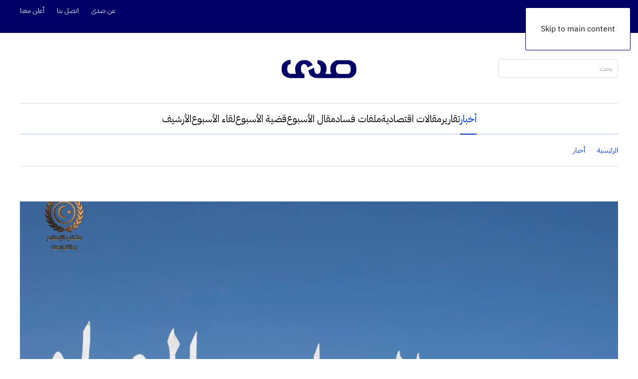

--- FILE ---
content_type: text/html; charset=UTF-8
request_url: https://sada.ly/%D9%85%D8%AF%D9%8A%D8%B1-%D8%B9%D8%A7%D9%85-%D9%85%D8%B3%D8%AA%D8%B4%D9%81%D9%89-%D8%A7%D9%84%D9%87%D9%88%D8%A7%D8%B1%D9%8A-%D8%A7%D9%84%D8%B9%D8%A7%D9%85-%D9%8A%D8%B7%D9%84%D8%A8-%D8%B2/
body_size: 28249
content:
<!DOCTYPE html>
<html dir="rtl" lang="ar" prefix="og: https://ogp.me/ns#">
    <head><meta charset="UTF-8"><script>if(navigator.userAgent.match(/MSIE|Internet Explorer/i)||navigator.userAgent.match(/Trident\/7\..*?rv:11/i)){var href=document.location.href;if(!href.match(/[?&]nowprocket/)){if(href.indexOf("?")==-1){if(href.indexOf("#")==-1){document.location.href=href+"?nowprocket=1"}else{document.location.href=href.replace("#","?nowprocket=1#")}}else{if(href.indexOf("#")==-1){document.location.href=href+"&nowprocket=1"}else{document.location.href=href.replace("#","&nowprocket=1#")}}}}</script><script>(()=>{class RocketLazyLoadScripts{constructor(){this.v="2.0.4",this.userEvents=["keydown","keyup","mousedown","mouseup","mousemove","mouseover","mouseout","touchmove","touchstart","touchend","touchcancel","wheel","click","dblclick","input"],this.attributeEvents=["onblur","onclick","oncontextmenu","ondblclick","onfocus","onmousedown","onmouseenter","onmouseleave","onmousemove","onmouseout","onmouseover","onmouseup","onmousewheel","onscroll","onsubmit"]}async t(){this.i(),this.o(),/iP(ad|hone)/.test(navigator.userAgent)&&this.h(),this.u(),this.l(this),this.m(),this.k(this),this.p(this),this._(),await Promise.all([this.R(),this.L()]),this.lastBreath=Date.now(),this.S(this),this.P(),this.D(),this.O(),this.M(),await this.C(this.delayedScripts.normal),await this.C(this.delayedScripts.defer),await this.C(this.delayedScripts.async),await this.T(),await this.F(),await this.j(),await this.A(),window.dispatchEvent(new Event("rocket-allScriptsLoaded")),this.everythingLoaded=!0,this.lastTouchEnd&&await new Promise(t=>setTimeout(t,500-Date.now()+this.lastTouchEnd)),this.I(),this.H(),this.U(),this.W()}i(){this.CSPIssue=sessionStorage.getItem("rocketCSPIssue"),document.addEventListener("securitypolicyviolation",t=>{this.CSPIssue||"script-src-elem"!==t.violatedDirective||"data"!==t.blockedURI||(this.CSPIssue=!0,sessionStorage.setItem("rocketCSPIssue",!0))},{isRocket:!0})}o(){window.addEventListener("pageshow",t=>{this.persisted=t.persisted,this.realWindowLoadedFired=!0},{isRocket:!0}),window.addEventListener("pagehide",()=>{this.onFirstUserAction=null},{isRocket:!0})}h(){let t;function e(e){t=e}window.addEventListener("touchstart",e,{isRocket:!0}),window.addEventListener("touchend",function i(o){o.changedTouches[0]&&t.changedTouches[0]&&Math.abs(o.changedTouches[0].pageX-t.changedTouches[0].pageX)<10&&Math.abs(o.changedTouches[0].pageY-t.changedTouches[0].pageY)<10&&o.timeStamp-t.timeStamp<200&&(window.removeEventListener("touchstart",e,{isRocket:!0}),window.removeEventListener("touchend",i,{isRocket:!0}),"INPUT"===o.target.tagName&&"text"===o.target.type||(o.target.dispatchEvent(new TouchEvent("touchend",{target:o.target,bubbles:!0})),o.target.dispatchEvent(new MouseEvent("mouseover",{target:o.target,bubbles:!0})),o.target.dispatchEvent(new PointerEvent("click",{target:o.target,bubbles:!0,cancelable:!0,detail:1,clientX:o.changedTouches[0].clientX,clientY:o.changedTouches[0].clientY})),event.preventDefault()))},{isRocket:!0})}q(t){this.userActionTriggered||("mousemove"!==t.type||this.firstMousemoveIgnored?"keyup"===t.type||"mouseover"===t.type||"mouseout"===t.type||(this.userActionTriggered=!0,this.onFirstUserAction&&this.onFirstUserAction()):this.firstMousemoveIgnored=!0),"click"===t.type&&t.preventDefault(),t.stopPropagation(),t.stopImmediatePropagation(),"touchstart"===this.lastEvent&&"touchend"===t.type&&(this.lastTouchEnd=Date.now()),"click"===t.type&&(this.lastTouchEnd=0),this.lastEvent=t.type,t.composedPath&&t.composedPath()[0].getRootNode()instanceof ShadowRoot&&(t.rocketTarget=t.composedPath()[0]),this.savedUserEvents.push(t)}u(){this.savedUserEvents=[],this.userEventHandler=this.q.bind(this),this.userEvents.forEach(t=>window.addEventListener(t,this.userEventHandler,{passive:!1,isRocket:!0})),document.addEventListener("visibilitychange",this.userEventHandler,{isRocket:!0})}U(){this.userEvents.forEach(t=>window.removeEventListener(t,this.userEventHandler,{passive:!1,isRocket:!0})),document.removeEventListener("visibilitychange",this.userEventHandler,{isRocket:!0}),this.savedUserEvents.forEach(t=>{(t.rocketTarget||t.target).dispatchEvent(new window[t.constructor.name](t.type,t))})}m(){const t="return false",e=Array.from(this.attributeEvents,t=>"data-rocket-"+t),i="["+this.attributeEvents.join("],[")+"]",o="[data-rocket-"+this.attributeEvents.join("],[data-rocket-")+"]",s=(e,i,o)=>{o&&o!==t&&(e.setAttribute("data-rocket-"+i,o),e["rocket"+i]=new Function("event",o),e.setAttribute(i,t))};new MutationObserver(t=>{for(const n of t)"attributes"===n.type&&(n.attributeName.startsWith("data-rocket-")||this.everythingLoaded?n.attributeName.startsWith("data-rocket-")&&this.everythingLoaded&&this.N(n.target,n.attributeName.substring(12)):s(n.target,n.attributeName,n.target.getAttribute(n.attributeName))),"childList"===n.type&&n.addedNodes.forEach(t=>{if(t.nodeType===Node.ELEMENT_NODE)if(this.everythingLoaded)for(const i of[t,...t.querySelectorAll(o)])for(const t of i.getAttributeNames())e.includes(t)&&this.N(i,t.substring(12));else for(const e of[t,...t.querySelectorAll(i)])for(const t of e.getAttributeNames())this.attributeEvents.includes(t)&&s(e,t,e.getAttribute(t))})}).observe(document,{subtree:!0,childList:!0,attributeFilter:[...this.attributeEvents,...e]})}I(){this.attributeEvents.forEach(t=>{document.querySelectorAll("[data-rocket-"+t+"]").forEach(e=>{this.N(e,t)})})}N(t,e){const i=t.getAttribute("data-rocket-"+e);i&&(t.setAttribute(e,i),t.removeAttribute("data-rocket-"+e))}k(t){Object.defineProperty(HTMLElement.prototype,"onclick",{get(){return this.rocketonclick||null},set(e){this.rocketonclick=e,this.setAttribute(t.everythingLoaded?"onclick":"data-rocket-onclick","this.rocketonclick(event)")}})}S(t){function e(e,i){let o=e[i];e[i]=null,Object.defineProperty(e,i,{get:()=>o,set(s){t.everythingLoaded?o=s:e["rocket"+i]=o=s}})}e(document,"onreadystatechange"),e(window,"onload"),e(window,"onpageshow");try{Object.defineProperty(document,"readyState",{get:()=>t.rocketReadyState,set(e){t.rocketReadyState=e},configurable:!0}),document.readyState="loading"}catch(t){console.log("WPRocket DJE readyState conflict, bypassing")}}l(t){this.originalAddEventListener=EventTarget.prototype.addEventListener,this.originalRemoveEventListener=EventTarget.prototype.removeEventListener,this.savedEventListeners=[],EventTarget.prototype.addEventListener=function(e,i,o){o&&o.isRocket||!t.B(e,this)&&!t.userEvents.includes(e)||t.B(e,this)&&!t.userActionTriggered||e.startsWith("rocket-")||t.everythingLoaded?t.originalAddEventListener.call(this,e,i,o):(t.savedEventListeners.push({target:this,remove:!1,type:e,func:i,options:o}),"mouseenter"!==e&&"mouseleave"!==e||t.originalAddEventListener.call(this,e,t.savedUserEvents.push,o))},EventTarget.prototype.removeEventListener=function(e,i,o){o&&o.isRocket||!t.B(e,this)&&!t.userEvents.includes(e)||t.B(e,this)&&!t.userActionTriggered||e.startsWith("rocket-")||t.everythingLoaded?t.originalRemoveEventListener.call(this,e,i,o):t.savedEventListeners.push({target:this,remove:!0,type:e,func:i,options:o})}}J(t,e){this.savedEventListeners=this.savedEventListeners.filter(i=>{let o=i.type,s=i.target||window;return e!==o||t!==s||(this.B(o,s)&&(i.type="rocket-"+o),this.$(i),!1)})}H(){EventTarget.prototype.addEventListener=this.originalAddEventListener,EventTarget.prototype.removeEventListener=this.originalRemoveEventListener,this.savedEventListeners.forEach(t=>this.$(t))}$(t){t.remove?this.originalRemoveEventListener.call(t.target,t.type,t.func,t.options):this.originalAddEventListener.call(t.target,t.type,t.func,t.options)}p(t){let e;function i(e){return t.everythingLoaded?e:e.split(" ").map(t=>"load"===t||t.startsWith("load.")?"rocket-jquery-load":t).join(" ")}function o(o){function s(e){const s=o.fn[e];o.fn[e]=o.fn.init.prototype[e]=function(){return this[0]===window&&t.userActionTriggered&&("string"==typeof arguments[0]||arguments[0]instanceof String?arguments[0]=i(arguments[0]):"object"==typeof arguments[0]&&Object.keys(arguments[0]).forEach(t=>{const e=arguments[0][t];delete arguments[0][t],arguments[0][i(t)]=e})),s.apply(this,arguments),this}}if(o&&o.fn&&!t.allJQueries.includes(o)){const e={DOMContentLoaded:[],"rocket-DOMContentLoaded":[]};for(const t in e)document.addEventListener(t,()=>{e[t].forEach(t=>t())},{isRocket:!0});o.fn.ready=o.fn.init.prototype.ready=function(i){function s(){parseInt(o.fn.jquery)>2?setTimeout(()=>i.bind(document)(o)):i.bind(document)(o)}return"function"==typeof i&&(t.realDomReadyFired?!t.userActionTriggered||t.fauxDomReadyFired?s():e["rocket-DOMContentLoaded"].push(s):e.DOMContentLoaded.push(s)),o([])},s("on"),s("one"),s("off"),t.allJQueries.push(o)}e=o}t.allJQueries=[],o(window.jQuery),Object.defineProperty(window,"jQuery",{get:()=>e,set(t){o(t)}})}P(){const t=new Map;document.write=document.writeln=function(e){const i=document.currentScript,o=document.createRange(),s=i.parentElement;let n=t.get(i);void 0===n&&(n=i.nextSibling,t.set(i,n));const c=document.createDocumentFragment();o.setStart(c,0),c.appendChild(o.createContextualFragment(e)),s.insertBefore(c,n)}}async R(){return new Promise(t=>{this.userActionTriggered?t():this.onFirstUserAction=t})}async L(){return new Promise(t=>{document.addEventListener("DOMContentLoaded",()=>{this.realDomReadyFired=!0,t()},{isRocket:!0})})}async j(){return this.realWindowLoadedFired?Promise.resolve():new Promise(t=>{window.addEventListener("load",t,{isRocket:!0})})}M(){this.pendingScripts=[];this.scriptsMutationObserver=new MutationObserver(t=>{for(const e of t)e.addedNodes.forEach(t=>{"SCRIPT"!==t.tagName||t.noModule||t.isWPRocket||this.pendingScripts.push({script:t,promise:new Promise(e=>{const i=()=>{const i=this.pendingScripts.findIndex(e=>e.script===t);i>=0&&this.pendingScripts.splice(i,1),e()};t.addEventListener("load",i,{isRocket:!0}),t.addEventListener("error",i,{isRocket:!0}),setTimeout(i,1e3)})})})}),this.scriptsMutationObserver.observe(document,{childList:!0,subtree:!0})}async F(){await this.X(),this.pendingScripts.length?(await this.pendingScripts[0].promise,await this.F()):this.scriptsMutationObserver.disconnect()}D(){this.delayedScripts={normal:[],async:[],defer:[]},document.querySelectorAll("script[type$=rocketlazyloadscript]").forEach(t=>{t.hasAttribute("data-rocket-src")?t.hasAttribute("async")&&!1!==t.async?this.delayedScripts.async.push(t):t.hasAttribute("defer")&&!1!==t.defer||"module"===t.getAttribute("data-rocket-type")?this.delayedScripts.defer.push(t):this.delayedScripts.normal.push(t):this.delayedScripts.normal.push(t)})}async _(){await this.L();let t=[];document.querySelectorAll("script[type$=rocketlazyloadscript][data-rocket-src]").forEach(e=>{let i=e.getAttribute("data-rocket-src");if(i&&!i.startsWith("data:")){i.startsWith("//")&&(i=location.protocol+i);try{const o=new URL(i).origin;o!==location.origin&&t.push({src:o,crossOrigin:e.crossOrigin||"module"===e.getAttribute("data-rocket-type")})}catch(t){}}}),t=[...new Map(t.map(t=>[JSON.stringify(t),t])).values()],this.Y(t,"preconnect")}async G(t){if(await this.K(),!0!==t.noModule||!("noModule"in HTMLScriptElement.prototype))return new Promise(e=>{let i;function o(){(i||t).setAttribute("data-rocket-status","executed"),e()}try{if(navigator.userAgent.includes("Firefox/")||""===navigator.vendor||this.CSPIssue)i=document.createElement("script"),[...t.attributes].forEach(t=>{let e=t.nodeName;"type"!==e&&("data-rocket-type"===e&&(e="type"),"data-rocket-src"===e&&(e="src"),i.setAttribute(e,t.nodeValue))}),t.text&&(i.text=t.text),t.nonce&&(i.nonce=t.nonce),i.hasAttribute("src")?(i.addEventListener("load",o,{isRocket:!0}),i.addEventListener("error",()=>{i.setAttribute("data-rocket-status","failed-network"),e()},{isRocket:!0}),setTimeout(()=>{i.isConnected||e()},1)):(i.text=t.text,o()),i.isWPRocket=!0,t.parentNode.replaceChild(i,t);else{const i=t.getAttribute("data-rocket-type"),s=t.getAttribute("data-rocket-src");i?(t.type=i,t.removeAttribute("data-rocket-type")):t.removeAttribute("type"),t.addEventListener("load",o,{isRocket:!0}),t.addEventListener("error",i=>{this.CSPIssue&&i.target.src.startsWith("data:")?(console.log("WPRocket: CSP fallback activated"),t.removeAttribute("src"),this.G(t).then(e)):(t.setAttribute("data-rocket-status","failed-network"),e())},{isRocket:!0}),s?(t.fetchPriority="high",t.removeAttribute("data-rocket-src"),t.src=s):t.src="data:text/javascript;base64,"+window.btoa(unescape(encodeURIComponent(t.text)))}}catch(i){t.setAttribute("data-rocket-status","failed-transform"),e()}});t.setAttribute("data-rocket-status","skipped")}async C(t){const e=t.shift();return e?(e.isConnected&&await this.G(e),this.C(t)):Promise.resolve()}O(){this.Y([...this.delayedScripts.normal,...this.delayedScripts.defer,...this.delayedScripts.async],"preload")}Y(t,e){this.trash=this.trash||[];let i=!0;var o=document.createDocumentFragment();t.forEach(t=>{const s=t.getAttribute&&t.getAttribute("data-rocket-src")||t.src;if(s&&!s.startsWith("data:")){const n=document.createElement("link");n.href=s,n.rel=e,"preconnect"!==e&&(n.as="script",n.fetchPriority=i?"high":"low"),t.getAttribute&&"module"===t.getAttribute("data-rocket-type")&&(n.crossOrigin=!0),t.crossOrigin&&(n.crossOrigin=t.crossOrigin),t.integrity&&(n.integrity=t.integrity),t.nonce&&(n.nonce=t.nonce),o.appendChild(n),this.trash.push(n),i=!1}}),document.head.appendChild(o)}W(){this.trash.forEach(t=>t.remove())}async T(){try{document.readyState="interactive"}catch(t){}this.fauxDomReadyFired=!0;try{await this.K(),this.J(document,"readystatechange"),document.dispatchEvent(new Event("rocket-readystatechange")),await this.K(),document.rocketonreadystatechange&&document.rocketonreadystatechange(),await this.K(),this.J(document,"DOMContentLoaded"),document.dispatchEvent(new Event("rocket-DOMContentLoaded")),await this.K(),this.J(window,"DOMContentLoaded"),window.dispatchEvent(new Event("rocket-DOMContentLoaded"))}catch(t){console.error(t)}}async A(){try{document.readyState="complete"}catch(t){}try{await this.K(),this.J(document,"readystatechange"),document.dispatchEvent(new Event("rocket-readystatechange")),await this.K(),document.rocketonreadystatechange&&document.rocketonreadystatechange(),await this.K(),this.J(window,"load"),window.dispatchEvent(new Event("rocket-load")),await this.K(),window.rocketonload&&window.rocketonload(),await this.K(),this.allJQueries.forEach(t=>t(window).trigger("rocket-jquery-load")),await this.K(),this.J(window,"pageshow");const t=new Event("rocket-pageshow");t.persisted=this.persisted,window.dispatchEvent(t),await this.K(),window.rocketonpageshow&&window.rocketonpageshow({persisted:this.persisted})}catch(t){console.error(t)}}async K(){Date.now()-this.lastBreath>45&&(await this.X(),this.lastBreath=Date.now())}async X(){return document.hidden?new Promise(t=>setTimeout(t)):new Promise(t=>requestAnimationFrame(t))}B(t,e){return e===document&&"readystatechange"===t||(e===document&&"DOMContentLoaded"===t||(e===window&&"DOMContentLoaded"===t||(e===window&&"load"===t||e===window&&"pageshow"===t)))}static run(){(new RocketLazyLoadScripts).t()}}RocketLazyLoadScripts.run()})();</script>
        
        <meta name="viewport" content="width=device-width, initial-scale=1">
        <link rel="icon" href="/contents/uploads/2024/07/Sada-Profile.png" sizes="any">
                <link rel="icon" href="/contents/uploads/2024/07/Sada-Profile.svg" type="image/svg+xml">
                <link rel="apple-touch-icon" href="/contents/uploads/2024/07/Sada-Icon.png">
                <link rel="pingback" href="https://sada.ly/ceholaj.php">
                
<!-- تحسين مُحركات البحث بواسطة رانك ماث برو (Rank Math PRO)-  https://s.rankmath.com/home -->
<title>مدير عام مستشفى الهواري العام يطلب زيادة المخصصات المالية والثني يوافق - صحيفة الصدى</title>
<meta name="description" content="تفقد رئيس مجلس وزراء الحكومة الليبية المؤقتة  عبدالله عبدالرحمن الثني  اليوم السبت  في جولة تفقدية حجم الأضرار التي تعرض لها مستشفى الهواري العام بسبب اما"/>
<meta name="robots" content="follow, index, max-snippet:-1, max-video-preview:-1, max-image-preview:large"/>

<meta property="og:locale" content="ar_AR" />
<meta property="og:type" content="article" />
<meta property="og:title" content="مدير عام مستشفى الهواري العام يطلب زيادة المخصصات المالية والثني يوافق - صحيفة الصدى" />
<meta property="og:description" content="تفقد رئيس مجلس وزراء الحكومة الليبية المؤقتة  عبدالله عبدالرحمن الثني  اليوم السبت  في جولة تفقدية حجم الأضرار التي تعرض لها مستشفى الهواري العام بسبب اما" />
<meta property="og:url" content="https://sada.ly/%d9%85%d8%af%d9%8a%d8%b1-%d8%b9%d8%a7%d9%85-%d9%85%d8%b3%d8%aa%d8%b4%d9%81%d9%89-%d8%a7%d9%84%d9%87%d9%88%d8%a7%d8%b1%d9%8a-%d8%a7%d9%84%d8%b9%d8%a7%d9%85-%d9%8a%d8%b7%d9%84%d8%a8-%d8%b2/" />
<meta property="og:site_name" content="صحيفة الصدى" />
<meta property="article:section" content="أخبار" />
<meta property="fb:app_id" content="3469764859996509" />
<meta property="og:image" content="https://sada.ly/contents/uploads/2024/07/37971154_494086261030842_255328525777633280_o.jpg" />
<meta property="og:image:secure_url" content="https://sada.ly/contents/uploads/2024/07/37971154_494086261030842_255328525777633280_o.jpg" />
<meta property="og:image:width" content="1656" />
<meta property="og:image:height" content="1104" />
<meta property="og:image:alt" content="مدير عام مستشفى الهواري العام يطلب زيادة المخصصات المالية والثني يوافق" />
<meta property="og:image:type" content="image/jpeg" />
<meta property="article:published_time" content="2018-07-29T01:08:41+02:00" />
<meta name="twitter:card" content="summary_large_image" />
<meta name="twitter:title" content="مدير عام مستشفى الهواري العام يطلب زيادة المخصصات المالية والثني يوافق - صحيفة الصدى" />
<meta name="twitter:description" content="تفقد رئيس مجلس وزراء الحكومة الليبية المؤقتة  عبدالله عبدالرحمن الثني  اليوم السبت  في جولة تفقدية حجم الأضرار التي تعرض لها مستشفى الهواري العام بسبب اما" />
<meta name="twitter:image" content="https://sada.ly/contents/uploads/2024/07/37971154_494086261030842_255328525777633280_o.jpg" />
<meta name="twitter:label1" content="كُتب بواسطة" />
<meta name="twitter:data1" content="ls" />
<meta name="twitter:label2" content="مدة القراءة" />
<meta name="twitter:data2" content="أقل من دقيقة" />
<script type="application/ld+json" class="rank-math-schema-pro">{"@context":"https://schema.org","@graph":[{"@type":["Person","Organization"],"@id":"https://sada.ly/#person","name":"\u0635\u062d\u064a\u0641\u0629 \u0627\u0644\u0635\u062f\u0649","logo":{"@type":"ImageObject","@id":"https://sada.ly/#logo","url":"https://sada.ly/contents/uploads/2024/07/Sada-Icon.png","contentUrl":"https://sada.ly/contents/uploads/2024/07/Sada-Icon.png","caption":"\u0635\u062d\u064a\u0641\u0629 \u0627\u0644\u0635\u062f\u0649","inLanguage":"ar","width":"512","height":"513"},"image":{"@type":"ImageObject","@id":"https://sada.ly/#logo","url":"https://sada.ly/contents/uploads/2024/07/Sada-Icon.png","contentUrl":"https://sada.ly/contents/uploads/2024/07/Sada-Icon.png","caption":"\u0635\u062d\u064a\u0641\u0629 \u0627\u0644\u0635\u062f\u0649","inLanguage":"ar","width":"512","height":"513"}},{"@type":"WebSite","@id":"https://sada.ly/#website","url":"https://sada.ly","name":"\u0635\u062d\u064a\u0641\u0629 \u0627\u0644\u0635\u062f\u0649","publisher":{"@id":"https://sada.ly/#person"},"inLanguage":"ar"},{"@type":"ImageObject","@id":"https://sada.ly/contents/uploads/2024/07/37971154_494086261030842_255328525777633280_o.jpg","url":"https://sada.ly/contents/uploads/2024/07/37971154_494086261030842_255328525777633280_o.jpg","width":"1656","height":"1104","inLanguage":"ar"},{"@type":"WebPage","@id":"https://sada.ly/%d9%85%d8%af%d9%8a%d8%b1-%d8%b9%d8%a7%d9%85-%d9%85%d8%b3%d8%aa%d8%b4%d9%81%d9%89-%d8%a7%d9%84%d9%87%d9%88%d8%a7%d8%b1%d9%8a-%d8%a7%d9%84%d8%b9%d8%a7%d9%85-%d9%8a%d8%b7%d9%84%d8%a8-%d8%b2/#webpage","url":"https://sada.ly/%d9%85%d8%af%d9%8a%d8%b1-%d8%b9%d8%a7%d9%85-%d9%85%d8%b3%d8%aa%d8%b4%d9%81%d9%89-%d8%a7%d9%84%d9%87%d9%88%d8%a7%d8%b1%d9%8a-%d8%a7%d9%84%d8%b9%d8%a7%d9%85-%d9%8a%d8%b7%d9%84%d8%a8-%d8%b2/","name":"\u0645\u062f\u064a\u0631 \u0639\u0627\u0645 \u0645\u0633\u062a\u0634\u0641\u0649 \u0627\u0644\u0647\u0648\u0627\u0631\u064a \u0627\u0644\u0639\u0627\u0645\u00a0\u064a\u0637\u0644\u0628\u00a0\u0632\u064a\u0627\u062f\u0629 \u0627\u0644\u0645\u062e\u0635\u0635\u0627\u062a \u0627\u0644\u0645\u0627\u0644\u064a\u0629 \u0648\u0627\u0644\u062b\u0646\u064a \u064a\u0648\u0627\u0641\u0642 - \u0635\u062d\u064a\u0641\u0629 \u0627\u0644\u0635\u062f\u0649","datePublished":"2018-07-29T01:08:41+02:00","dateModified":"2018-07-29T01:08:41+02:00","isPartOf":{"@id":"https://sada.ly/#website"},"primaryImageOfPage":{"@id":"https://sada.ly/contents/uploads/2024/07/37971154_494086261030842_255328525777633280_o.jpg"},"inLanguage":"ar"},{"@type":"Person","@id":"https://sada.ly/%d9%85%d8%af%d9%8a%d8%b1-%d8%b9%d8%a7%d9%85-%d9%85%d8%b3%d8%aa%d8%b4%d9%81%d9%89-%d8%a7%d9%84%d9%87%d9%88%d8%a7%d8%b1%d9%8a-%d8%a7%d9%84%d8%b9%d8%a7%d9%85-%d9%8a%d8%b7%d9%84%d8%a8-%d8%b2/#author","name":"ls","image":{"@type":"ImageObject","@id":"https://secure.gravatar.com/avatar/175c7ee86bfe62612a30bdb798e5ad0b4a481227a270933bc6848488497e244e?s=96&amp;d=mm&amp;r=g","url":"https://secure.gravatar.com/avatar/175c7ee86bfe62612a30bdb798e5ad0b4a481227a270933bc6848488497e244e?s=96&amp;d=mm&amp;r=g","caption":"ls","inLanguage":"ar"},"sameAs":["https://sada.ly"]},{"@type":"NewsArticle","headline":"\u0645\u062f\u064a\u0631 \u0639\u0627\u0645 \u0645\u0633\u062a\u0634\u0641\u0649 \u0627\u0644\u0647\u0648\u0627\u0631\u064a \u0627\u0644\u0639\u0627\u0645\u00a0\u064a\u0637\u0644\u0628\u00a0\u0632\u064a\u0627\u062f\u0629 \u0627\u0644\u0645\u062e\u0635\u0635\u0627\u062a \u0627\u0644\u0645\u0627\u0644\u064a\u0629 \u0648\u0627\u0644\u062b\u0646\u064a \u064a\u0648\u0627\u0641\u0642 - \u0635\u062d\u064a\u0641\u0629 \u0627\u0644\u0635\u062f\u0649","datePublished":"2018-07-29T01:08:41+02:00","dateModified":"2018-07-29T01:08:41+02:00","articleSection":"\u0623\u062e\u0628\u0627\u0631","author":{"@id":"https://sada.ly/%d9%85%d8%af%d9%8a%d8%b1-%d8%b9%d8%a7%d9%85-%d9%85%d8%b3%d8%aa%d8%b4%d9%81%d9%89-%d8%a7%d9%84%d9%87%d9%88%d8%a7%d8%b1%d9%8a-%d8%a7%d9%84%d8%b9%d8%a7%d9%85-%d9%8a%d8%b7%d9%84%d8%a8-%d8%b2/#author","name":"ls"},"publisher":{"@id":"https://sada.ly/#person"},"description":"\u062a\u0641\u0642\u062f\u00a0\u0631\u0626\u064a\u0633 \u0645\u062c\u0644\u0633 \u0648\u0632\u0631\u0627\u0621 \u0627\u0644\u062d\u0643\u0648\u0645\u0629 \u0627\u0644\u0644\u064a\u0628\u064a\u0629 \u0627\u0644\u0645\u0624\u0642\u062a\u0629\u00a0 \u0639\u0628\u062f\u0627\u0644\u0644\u0647 \u0639\u0628\u062f\u0627\u0644\u0631\u062d\u0645\u0646 \u0627\u0644\u062b\u0646\u064a\u00a0 \u0627\u0644\u064a\u0648\u0645 \u0627\u0644\u0633\u0628\u062a\u00a0\u00a0\u0641\u064a \u062c\u0648\u0644\u0629 \u062a\u0641\u0642\u062f\u064a\u0629 \u062d\u062c\u0645 \u0627\u0644\u0623\u0636\u0631\u0627\u0631 \u0627\u0644\u062a\u064a \u062a\u0639\u0631\u0636 \u0644\u0647\u0627 \u0645\u0633\u062a\u0634\u0641\u0649 \u0627\u0644\u0647\u0648\u0627\u0631\u064a \u0627\u0644\u0639\u0627\u0645 \u0628\u0633\u0628\u0628 \u0627\u0645\u0627","copyrightYear":"2018","copyrightHolder":{"@id":"https://sada.ly/#person"},"name":"\u0645\u062f\u064a\u0631 \u0639\u0627\u0645 \u0645\u0633\u062a\u0634\u0641\u0649 \u0627\u0644\u0647\u0648\u0627\u0631\u064a \u0627\u0644\u0639\u0627\u0645\u00a0\u064a\u0637\u0644\u0628\u00a0\u0632\u064a\u0627\u062f\u0629 \u0627\u0644\u0645\u062e\u0635\u0635\u0627\u062a \u0627\u0644\u0645\u0627\u0644\u064a\u0629 \u0648\u0627\u0644\u062b\u0646\u064a \u064a\u0648\u0627\u0641\u0642 - \u0635\u062d\u064a\u0641\u0629 \u0627\u0644\u0635\u062f\u0649","@id":"https://sada.ly/%d9%85%d8%af%d9%8a%d8%b1-%d8%b9%d8%a7%d9%85-%d9%85%d8%b3%d8%aa%d8%b4%d9%81%d9%89-%d8%a7%d9%84%d9%87%d9%88%d8%a7%d8%b1%d9%8a-%d8%a7%d9%84%d8%b9%d8%a7%d9%85-%d9%8a%d8%b7%d9%84%d8%a8-%d8%b2/#richSnippet","isPartOf":{"@id":"https://sada.ly/%d9%85%d8%af%d9%8a%d8%b1-%d8%b9%d8%a7%d9%85-%d9%85%d8%b3%d8%aa%d8%b4%d9%81%d9%89-%d8%a7%d9%84%d9%87%d9%88%d8%a7%d8%b1%d9%8a-%d8%a7%d9%84%d8%b9%d8%a7%d9%85-%d9%8a%d8%b7%d9%84%d8%a8-%d8%b2/#webpage"},"image":{"@id":"https://sada.ly/contents/uploads/2024/07/37971154_494086261030842_255328525777633280_o.jpg"},"inLanguage":"ar","mainEntityOfPage":{"@id":"https://sada.ly/%d9%85%d8%af%d9%8a%d8%b1-%d8%b9%d8%a7%d9%85-%d9%85%d8%b3%d8%aa%d8%b4%d9%81%d9%89-%d8%a7%d9%84%d9%87%d9%88%d8%a7%d8%b1%d9%8a-%d8%a7%d9%84%d8%b9%d8%a7%d9%85-%d9%8a%d8%b7%d9%84%d8%a8-%d8%b2/#webpage"}}]}</script>
<!-- /إضافة تحسين محركات البحث لووردبريس Rank Math -->

<link rel="alternate" type="application/rss+xml" title="صحيفة الصدى &laquo; الخلاصة" href="https://sada.ly/feed/" />
<link rel="alternate" type="application/rss+xml" title="صحيفة الصدى &laquo; خلاصة التعليقات" href="https://sada.ly/comments/feed/" />
<link rel="alternate" type="application/rss+xml" title="صحيفة الصدى &laquo; مدير عام مستشفى الهواري العام يطلب زيادة المخصصات المالية والثني يوافق خلاصة التعليقات" href="https://sada.ly/%d9%85%d8%af%d9%8a%d8%b1-%d8%b9%d8%a7%d9%85-%d9%85%d8%b3%d8%aa%d8%b4%d9%81%d9%89-%d8%a7%d9%84%d9%87%d9%88%d8%a7%d8%b1%d9%8a-%d8%a7%d9%84%d8%b9%d8%a7%d9%85-%d9%8a%d8%b7%d9%84%d8%a8-%d8%b2/feed/" />
<link rel="alternate" title="oEmbed (JSON)" type="application/json+oembed" href="https://sada.ly/wp-json/oembed/1.0/embed?url=https%3A%2F%2Fsada.ly%2F%25d9%2585%25d8%25af%25d9%258a%25d8%25b1-%25d8%25b9%25d8%25a7%25d9%2585-%25d9%2585%25d8%25b3%25d8%25aa%25d8%25b4%25d9%2581%25d9%2589-%25d8%25a7%25d9%2584%25d9%2587%25d9%2588%25d8%25a7%25d8%25b1%25d9%258a-%25d8%25a7%25d9%2584%25d8%25b9%25d8%25a7%25d9%2585-%25d9%258a%25d8%25b7%25d9%2584%25d8%25a8-%25d8%25b2%2F" />
<link rel="alternate" title="oEmbed (XML)" type="text/xml+oembed" href="https://sada.ly/wp-json/oembed/1.0/embed?url=https%3A%2F%2Fsada.ly%2F%25d9%2585%25d8%25af%25d9%258a%25d8%25b1-%25d8%25b9%25d8%25a7%25d9%2585-%25d9%2585%25d8%25b3%25d8%25aa%25d8%25b4%25d9%2581%25d9%2589-%25d8%25a7%25d9%2584%25d9%2587%25d9%2588%25d8%25a7%25d8%25b1%25d9%258a-%25d8%25a7%25d9%2584%25d8%25b9%25d8%25a7%25d9%2585-%25d9%258a%25d8%25b7%25d9%2584%25d8%25a8-%25d8%25b2%2F&#038;format=xml" />
<link data-minify="1" rel='stylesheet' id='formidable-css' href='https://sada.ly/contents/cache/min/1/wp-content/plugins/formidable/css/formidableforms1.css?ver=1761810244' media='all' />
<style id='wp-block-library-inline-css'>
:root{--wp-block-synced-color:#7a00df;--wp-block-synced-color--rgb:122,0,223;--wp-bound-block-color:var(--wp-block-synced-color);--wp-editor-canvas-background:#ddd;--wp-admin-theme-color:#007cba;--wp-admin-theme-color--rgb:0,124,186;--wp-admin-theme-color-darker-10:#006ba1;--wp-admin-theme-color-darker-10--rgb:0,107,160.5;--wp-admin-theme-color-darker-20:#005a87;--wp-admin-theme-color-darker-20--rgb:0,90,135;--wp-admin-border-width-focus:2px}@media (min-resolution:192dpi){:root{--wp-admin-border-width-focus:1.5px}}.wp-element-button{cursor:pointer}:root .has-very-light-gray-background-color{background-color:#eee}:root .has-very-dark-gray-background-color{background-color:#313131}:root .has-very-light-gray-color{color:#eee}:root .has-very-dark-gray-color{color:#313131}:root .has-vivid-green-cyan-to-vivid-cyan-blue-gradient-background{background:linear-gradient(135deg,#00d084,#0693e3)}:root .has-purple-crush-gradient-background{background:linear-gradient(135deg,#34e2e4,#4721fb 50%,#ab1dfe)}:root .has-hazy-dawn-gradient-background{background:linear-gradient(135deg,#faaca8,#dad0ec)}:root .has-subdued-olive-gradient-background{background:linear-gradient(135deg,#fafae1,#67a671)}:root .has-atomic-cream-gradient-background{background:linear-gradient(135deg,#fdd79a,#004a59)}:root .has-nightshade-gradient-background{background:linear-gradient(135deg,#330968,#31cdcf)}:root .has-midnight-gradient-background{background:linear-gradient(135deg,#020381,#2874fc)}:root{--wp--preset--font-size--normal:16px;--wp--preset--font-size--huge:42px}.has-regular-font-size{font-size:1em}.has-larger-font-size{font-size:2.625em}.has-normal-font-size{font-size:var(--wp--preset--font-size--normal)}.has-huge-font-size{font-size:var(--wp--preset--font-size--huge)}.has-text-align-center{text-align:center}.has-text-align-left{text-align:left}.has-text-align-right{text-align:right}.has-fit-text{white-space:nowrap!important}#end-resizable-editor-section{display:none}.aligncenter{clear:both}.items-justified-left{justify-content:flex-start}.items-justified-center{justify-content:center}.items-justified-right{justify-content:flex-end}.items-justified-space-between{justify-content:space-between}.screen-reader-text{border:0;clip-path:inset(50%);height:1px;margin:-1px;overflow:hidden;padding:0;position:absolute;width:1px;word-wrap:normal!important}.screen-reader-text:focus{background-color:#ddd;clip-path:none;color:#444;display:block;font-size:1em;height:auto;left:5px;line-height:normal;padding:15px 23px 14px;text-decoration:none;top:5px;width:auto;z-index:100000}html :where(.has-border-color){border-style:solid}html :where([style*=border-top-color]){border-top-style:solid}html :where([style*=border-right-color]){border-right-style:solid}html :where([style*=border-bottom-color]){border-bottom-style:solid}html :where([style*=border-left-color]){border-left-style:solid}html :where([style*=border-width]){border-style:solid}html :where([style*=border-top-width]){border-top-style:solid}html :where([style*=border-right-width]){border-right-style:solid}html :where([style*=border-bottom-width]){border-bottom-style:solid}html :where([style*=border-left-width]){border-left-style:solid}html :where(img[class*=wp-image-]){height:auto;max-width:100%}:where(figure){margin:0 0 1em}html :where(.is-position-sticky){--wp-admin--admin-bar--position-offset:var(--wp-admin--admin-bar--height,0px)}@media screen and (max-width:600px){html :where(.is-position-sticky){--wp-admin--admin-bar--position-offset:0px}}

/*# sourceURL=wp-block-library-inline-css */
</style><style id='wp-block-image-inline-css'>
.wp-block-image>a,.wp-block-image>figure>a{display:inline-block}.wp-block-image img{box-sizing:border-box;height:auto;max-width:100%;vertical-align:bottom}@media not (prefers-reduced-motion){.wp-block-image img.hide{visibility:hidden}.wp-block-image img.show{animation:show-content-image .4s}}.wp-block-image[style*=border-radius] img,.wp-block-image[style*=border-radius]>a{border-radius:inherit}.wp-block-image.has-custom-border img{box-sizing:border-box}.wp-block-image.aligncenter{text-align:center}.wp-block-image.alignfull>a,.wp-block-image.alignwide>a{width:100%}.wp-block-image.alignfull img,.wp-block-image.alignwide img{height:auto;width:100%}.wp-block-image .aligncenter,.wp-block-image .alignleft,.wp-block-image .alignright,.wp-block-image.aligncenter,.wp-block-image.alignleft,.wp-block-image.alignright{display:table}.wp-block-image .aligncenter>figcaption,.wp-block-image .alignleft>figcaption,.wp-block-image .alignright>figcaption,.wp-block-image.aligncenter>figcaption,.wp-block-image.alignleft>figcaption,.wp-block-image.alignright>figcaption{caption-side:bottom;display:table-caption}.wp-block-image .alignleft{float:left;margin:.5em 1em .5em 0}.wp-block-image .alignright{float:right;margin:.5em 0 .5em 1em}.wp-block-image .aligncenter{margin-left:auto;margin-right:auto}.wp-block-image :where(figcaption){margin-bottom:1em;margin-top:.5em}.wp-block-image.is-style-circle-mask img{border-radius:9999px}@supports ((-webkit-mask-image:none) or (mask-image:none)) or (-webkit-mask-image:none){.wp-block-image.is-style-circle-mask img{border-radius:0;-webkit-mask-image:url('data:image/svg+xml;utf8,<svg viewBox="0 0 100 100" xmlns="http://www.w3.org/2000/svg"><circle cx="50" cy="50" r="50"/></svg>');mask-image:url('data:image/svg+xml;utf8,<svg viewBox="0 0 100 100" xmlns="http://www.w3.org/2000/svg"><circle cx="50" cy="50" r="50"/></svg>');mask-mode:alpha;-webkit-mask-position:center;mask-position:center;-webkit-mask-repeat:no-repeat;mask-repeat:no-repeat;-webkit-mask-size:contain;mask-size:contain}}:root :where(.wp-block-image.is-style-rounded img,.wp-block-image .is-style-rounded img){border-radius:9999px}.wp-block-image figure{margin:0}.wp-lightbox-container{display:flex;flex-direction:column;position:relative}.wp-lightbox-container img{cursor:zoom-in}.wp-lightbox-container img:hover+button{opacity:1}.wp-lightbox-container button{align-items:center;backdrop-filter:blur(16px) saturate(180%);background-color:#5a5a5a40;border:none;border-radius:4px;cursor:zoom-in;display:flex;height:20px;justify-content:center;left:16px;opacity:0;padding:0;position:absolute;text-align:center;top:16px;width:20px;z-index:100}@media not (prefers-reduced-motion){.wp-lightbox-container button{transition:opacity .2s ease}}.wp-lightbox-container button:focus-visible{outline:3px auto #5a5a5a40;outline:3px auto -webkit-focus-ring-color;outline-offset:3px}.wp-lightbox-container button:hover{cursor:pointer;opacity:1}.wp-lightbox-container button:focus{opacity:1}.wp-lightbox-container button:focus,.wp-lightbox-container button:hover,.wp-lightbox-container button:not(:hover):not(:active):not(.has-background){background-color:#5a5a5a40;border:none}.wp-lightbox-overlay{box-sizing:border-box;cursor:zoom-out;height:100vh;overflow:hidden;position:fixed;right:0;top:0;visibility:hidden;width:100%;z-index:100000}.wp-lightbox-overlay .close-button{align-items:center;cursor:pointer;display:flex;justify-content:center;left:calc(env(safe-area-inset-left) + 16px);min-height:40px;min-width:40px;padding:0;position:absolute;top:calc(env(safe-area-inset-top) + 16px);z-index:5000000}.wp-lightbox-overlay .close-button:focus,.wp-lightbox-overlay .close-button:hover,.wp-lightbox-overlay .close-button:not(:hover):not(:active):not(.has-background){background:none;border:none}.wp-lightbox-overlay .lightbox-image-container{height:var(--wp--lightbox-container-height);overflow:hidden;position:absolute;right:50%;top:50%;transform:translate(50%,-50%);transform-origin:top right;width:var(--wp--lightbox-container-width);z-index:9999999999}.wp-lightbox-overlay .wp-block-image{align-items:center;box-sizing:border-box;display:flex;height:100%;justify-content:center;margin:0;position:relative;transform-origin:100% 0;width:100%;z-index:3000000}.wp-lightbox-overlay .wp-block-image img{height:var(--wp--lightbox-image-height);min-height:var(--wp--lightbox-image-height);min-width:var(--wp--lightbox-image-width);width:var(--wp--lightbox-image-width)}.wp-lightbox-overlay .wp-block-image figcaption{display:none}.wp-lightbox-overlay button{background:none;border:none}.wp-lightbox-overlay .scrim{background-color:#fff;height:100%;opacity:.9;position:absolute;width:100%;z-index:2000000}.wp-lightbox-overlay.active{visibility:visible}@media not (prefers-reduced-motion){.wp-lightbox-overlay.active{animation:turn-on-visibility .25s both}.wp-lightbox-overlay.active img{animation:turn-on-visibility .35s both}.wp-lightbox-overlay.show-closing-animation:not(.active){animation:turn-off-visibility .35s both}.wp-lightbox-overlay.show-closing-animation:not(.active) img{animation:turn-off-visibility .25s both}.wp-lightbox-overlay.zoom.active{animation:none;opacity:1;visibility:visible}.wp-lightbox-overlay.zoom.active .lightbox-image-container{animation:lightbox-zoom-in .4s}.wp-lightbox-overlay.zoom.active .lightbox-image-container img{animation:none}.wp-lightbox-overlay.zoom.active .scrim{animation:turn-on-visibility .4s forwards}.wp-lightbox-overlay.zoom.show-closing-animation:not(.active){animation:none}.wp-lightbox-overlay.zoom.show-closing-animation:not(.active) .lightbox-image-container{animation:lightbox-zoom-out .4s}.wp-lightbox-overlay.zoom.show-closing-animation:not(.active) .lightbox-image-container img{animation:none}.wp-lightbox-overlay.zoom.show-closing-animation:not(.active) .scrim{animation:turn-off-visibility .4s forwards}}@keyframes show-content-image{0%{visibility:hidden}99%{visibility:hidden}to{visibility:visible}}@keyframes turn-on-visibility{0%{opacity:0}to{opacity:1}}@keyframes turn-off-visibility{0%{opacity:1;visibility:visible}99%{opacity:0;visibility:visible}to{opacity:0;visibility:hidden}}@keyframes lightbox-zoom-in{0%{transform:translate(calc(((-100vw + var(--wp--lightbox-scrollbar-width))/2 + var(--wp--lightbox-initial-left-position))*-1),calc(-50vh + var(--wp--lightbox-initial-top-position))) scale(var(--wp--lightbox-scale))}to{transform:translate(50%,-50%) scale(1)}}@keyframes lightbox-zoom-out{0%{transform:translate(50%,-50%) scale(1);visibility:visible}99%{visibility:visible}to{transform:translate(calc(((-100vw + var(--wp--lightbox-scrollbar-width))/2 + var(--wp--lightbox-initial-left-position))*-1),calc(-50vh + var(--wp--lightbox-initial-top-position))) scale(var(--wp--lightbox-scale));visibility:hidden}}
/*# sourceURL=https://sada.ly/wp-includes/blocks/image/style.min.css */
</style>
<style id='wp-block-list-inline-css'>
ol,ul{box-sizing:border-box}:root :where(.wp-block-list.has-background){padding:1.25em 2.375em}
/*# sourceURL=https://sada.ly/wp-includes/blocks/list/style.min.css */
</style>
<style id='wp-block-paragraph-inline-css'>
.is-small-text{font-size:.875em}.is-regular-text{font-size:1em}.is-large-text{font-size:2.25em}.is-larger-text{font-size:3em}.has-drop-cap:not(:focus):first-letter{float:right;font-size:8.4em;font-style:normal;font-weight:100;line-height:.68;margin:.05em 0 0 .1em;text-transform:uppercase}body.rtl .has-drop-cap:not(:focus):first-letter{float:none;margin-right:.1em}p.has-drop-cap.has-background{overflow:hidden}:root :where(p.has-background){padding:1.25em 2.375em}:where(p.has-text-color:not(.has-link-color)) a{color:inherit}p.has-text-align-left[style*="writing-mode:vertical-lr"],p.has-text-align-right[style*="writing-mode:vertical-rl"]{rotate:180deg}
/*# sourceURL=https://sada.ly/wp-includes/blocks/paragraph/style.min.css */
</style>
<style id='global-styles-inline-css'>
:root{--wp--preset--aspect-ratio--square: 1;--wp--preset--aspect-ratio--4-3: 4/3;--wp--preset--aspect-ratio--3-4: 3/4;--wp--preset--aspect-ratio--3-2: 3/2;--wp--preset--aspect-ratio--2-3: 2/3;--wp--preset--aspect-ratio--16-9: 16/9;--wp--preset--aspect-ratio--9-16: 9/16;--wp--preset--color--black: #000000;--wp--preset--color--cyan-bluish-gray: #abb8c3;--wp--preset--color--white: #ffffff;--wp--preset--color--pale-pink: #f78da7;--wp--preset--color--vivid-red: #cf2e2e;--wp--preset--color--luminous-vivid-orange: #ff6900;--wp--preset--color--luminous-vivid-amber: #fcb900;--wp--preset--color--light-green-cyan: #7bdcb5;--wp--preset--color--vivid-green-cyan: #00d084;--wp--preset--color--pale-cyan-blue: #8ed1fc;--wp--preset--color--vivid-cyan-blue: #0693e3;--wp--preset--color--vivid-purple: #9b51e0;--wp--preset--gradient--vivid-cyan-blue-to-vivid-purple: linear-gradient(135deg,rgb(6,147,227) 0%,rgb(155,81,224) 100%);--wp--preset--gradient--light-green-cyan-to-vivid-green-cyan: linear-gradient(135deg,rgb(122,220,180) 0%,rgb(0,208,130) 100%);--wp--preset--gradient--luminous-vivid-amber-to-luminous-vivid-orange: linear-gradient(135deg,rgb(252,185,0) 0%,rgb(255,105,0) 100%);--wp--preset--gradient--luminous-vivid-orange-to-vivid-red: linear-gradient(135deg,rgb(255,105,0) 0%,rgb(207,46,46) 100%);--wp--preset--gradient--very-light-gray-to-cyan-bluish-gray: linear-gradient(135deg,rgb(238,238,238) 0%,rgb(169,184,195) 100%);--wp--preset--gradient--cool-to-warm-spectrum: linear-gradient(135deg,rgb(74,234,220) 0%,rgb(151,120,209) 20%,rgb(207,42,186) 40%,rgb(238,44,130) 60%,rgb(251,105,98) 80%,rgb(254,248,76) 100%);--wp--preset--gradient--blush-light-purple: linear-gradient(135deg,rgb(255,206,236) 0%,rgb(152,150,240) 100%);--wp--preset--gradient--blush-bordeaux: linear-gradient(135deg,rgb(254,205,165) 0%,rgb(254,45,45) 50%,rgb(107,0,62) 100%);--wp--preset--gradient--luminous-dusk: linear-gradient(135deg,rgb(255,203,112) 0%,rgb(199,81,192) 50%,rgb(65,88,208) 100%);--wp--preset--gradient--pale-ocean: linear-gradient(135deg,rgb(255,245,203) 0%,rgb(182,227,212) 50%,rgb(51,167,181) 100%);--wp--preset--gradient--electric-grass: linear-gradient(135deg,rgb(202,248,128) 0%,rgb(113,206,126) 100%);--wp--preset--gradient--midnight: linear-gradient(135deg,rgb(2,3,129) 0%,rgb(40,116,252) 100%);--wp--preset--font-size--small: 13px;--wp--preset--font-size--medium: 20px;--wp--preset--font-size--large: 36px;--wp--preset--font-size--x-large: 42px;--wp--preset--spacing--20: 0.44rem;--wp--preset--spacing--30: 0.67rem;--wp--preset--spacing--40: 1rem;--wp--preset--spacing--50: 1.5rem;--wp--preset--spacing--60: 2.25rem;--wp--preset--spacing--70: 3.38rem;--wp--preset--spacing--80: 5.06rem;--wp--preset--shadow--natural: 6px 6px 9px rgba(0, 0, 0, 0.2);--wp--preset--shadow--deep: 12px 12px 50px rgba(0, 0, 0, 0.4);--wp--preset--shadow--sharp: 6px 6px 0px rgba(0, 0, 0, 0.2);--wp--preset--shadow--outlined: 6px 6px 0px -3px rgb(255, 255, 255), 6px 6px rgb(0, 0, 0);--wp--preset--shadow--crisp: 6px 6px 0px rgb(0, 0, 0);}:where(.is-layout-flex){gap: 0.5em;}:where(.is-layout-grid){gap: 0.5em;}body .is-layout-flex{display: flex;}.is-layout-flex{flex-wrap: wrap;align-items: center;}.is-layout-flex > :is(*, div){margin: 0;}body .is-layout-grid{display: grid;}.is-layout-grid > :is(*, div){margin: 0;}:where(.wp-block-columns.is-layout-flex){gap: 2em;}:where(.wp-block-columns.is-layout-grid){gap: 2em;}:where(.wp-block-post-template.is-layout-flex){gap: 1.25em;}:where(.wp-block-post-template.is-layout-grid){gap: 1.25em;}.has-black-color{color: var(--wp--preset--color--black) !important;}.has-cyan-bluish-gray-color{color: var(--wp--preset--color--cyan-bluish-gray) !important;}.has-white-color{color: var(--wp--preset--color--white) !important;}.has-pale-pink-color{color: var(--wp--preset--color--pale-pink) !important;}.has-vivid-red-color{color: var(--wp--preset--color--vivid-red) !important;}.has-luminous-vivid-orange-color{color: var(--wp--preset--color--luminous-vivid-orange) !important;}.has-luminous-vivid-amber-color{color: var(--wp--preset--color--luminous-vivid-amber) !important;}.has-light-green-cyan-color{color: var(--wp--preset--color--light-green-cyan) !important;}.has-vivid-green-cyan-color{color: var(--wp--preset--color--vivid-green-cyan) !important;}.has-pale-cyan-blue-color{color: var(--wp--preset--color--pale-cyan-blue) !important;}.has-vivid-cyan-blue-color{color: var(--wp--preset--color--vivid-cyan-blue) !important;}.has-vivid-purple-color{color: var(--wp--preset--color--vivid-purple) !important;}.has-black-background-color{background-color: var(--wp--preset--color--black) !important;}.has-cyan-bluish-gray-background-color{background-color: var(--wp--preset--color--cyan-bluish-gray) !important;}.has-white-background-color{background-color: var(--wp--preset--color--white) !important;}.has-pale-pink-background-color{background-color: var(--wp--preset--color--pale-pink) !important;}.has-vivid-red-background-color{background-color: var(--wp--preset--color--vivid-red) !important;}.has-luminous-vivid-orange-background-color{background-color: var(--wp--preset--color--luminous-vivid-orange) !important;}.has-luminous-vivid-amber-background-color{background-color: var(--wp--preset--color--luminous-vivid-amber) !important;}.has-light-green-cyan-background-color{background-color: var(--wp--preset--color--light-green-cyan) !important;}.has-vivid-green-cyan-background-color{background-color: var(--wp--preset--color--vivid-green-cyan) !important;}.has-pale-cyan-blue-background-color{background-color: var(--wp--preset--color--pale-cyan-blue) !important;}.has-vivid-cyan-blue-background-color{background-color: var(--wp--preset--color--vivid-cyan-blue) !important;}.has-vivid-purple-background-color{background-color: var(--wp--preset--color--vivid-purple) !important;}.has-black-border-color{border-color: var(--wp--preset--color--black) !important;}.has-cyan-bluish-gray-border-color{border-color: var(--wp--preset--color--cyan-bluish-gray) !important;}.has-white-border-color{border-color: var(--wp--preset--color--white) !important;}.has-pale-pink-border-color{border-color: var(--wp--preset--color--pale-pink) !important;}.has-vivid-red-border-color{border-color: var(--wp--preset--color--vivid-red) !important;}.has-luminous-vivid-orange-border-color{border-color: var(--wp--preset--color--luminous-vivid-orange) !important;}.has-luminous-vivid-amber-border-color{border-color: var(--wp--preset--color--luminous-vivid-amber) !important;}.has-light-green-cyan-border-color{border-color: var(--wp--preset--color--light-green-cyan) !important;}.has-vivid-green-cyan-border-color{border-color: var(--wp--preset--color--vivid-green-cyan) !important;}.has-pale-cyan-blue-border-color{border-color: var(--wp--preset--color--pale-cyan-blue) !important;}.has-vivid-cyan-blue-border-color{border-color: var(--wp--preset--color--vivid-cyan-blue) !important;}.has-vivid-purple-border-color{border-color: var(--wp--preset--color--vivid-purple) !important;}.has-vivid-cyan-blue-to-vivid-purple-gradient-background{background: var(--wp--preset--gradient--vivid-cyan-blue-to-vivid-purple) !important;}.has-light-green-cyan-to-vivid-green-cyan-gradient-background{background: var(--wp--preset--gradient--light-green-cyan-to-vivid-green-cyan) !important;}.has-luminous-vivid-amber-to-luminous-vivid-orange-gradient-background{background: var(--wp--preset--gradient--luminous-vivid-amber-to-luminous-vivid-orange) !important;}.has-luminous-vivid-orange-to-vivid-red-gradient-background{background: var(--wp--preset--gradient--luminous-vivid-orange-to-vivid-red) !important;}.has-very-light-gray-to-cyan-bluish-gray-gradient-background{background: var(--wp--preset--gradient--very-light-gray-to-cyan-bluish-gray) !important;}.has-cool-to-warm-spectrum-gradient-background{background: var(--wp--preset--gradient--cool-to-warm-spectrum) !important;}.has-blush-light-purple-gradient-background{background: var(--wp--preset--gradient--blush-light-purple) !important;}.has-blush-bordeaux-gradient-background{background: var(--wp--preset--gradient--blush-bordeaux) !important;}.has-luminous-dusk-gradient-background{background: var(--wp--preset--gradient--luminous-dusk) !important;}.has-pale-ocean-gradient-background{background: var(--wp--preset--gradient--pale-ocean) !important;}.has-electric-grass-gradient-background{background: var(--wp--preset--gradient--electric-grass) !important;}.has-midnight-gradient-background{background: var(--wp--preset--gradient--midnight) !important;}.has-small-font-size{font-size: var(--wp--preset--font-size--small) !important;}.has-medium-font-size{font-size: var(--wp--preset--font-size--medium) !important;}.has-large-font-size{font-size: var(--wp--preset--font-size--large) !important;}.has-x-large-font-size{font-size: var(--wp--preset--font-size--x-large) !important;}
/*# sourceURL=global-styles-inline-css */
</style>

<style id='classic-theme-styles-inline-css'>
/*! This file is auto-generated */
.wp-block-button__link{color:#fff;background-color:#32373c;border-radius:9999px;box-shadow:none;text-decoration:none;padding:calc(.667em + 2px) calc(1.333em + 2px);font-size:1.125em}.wp-block-file__button{background:#32373c;color:#fff;text-decoration:none}
/*# sourceURL=/wp-includes/css/classic-themes.min.css */
</style>
<link rel='stylesheet' id='addtoany-css' href='https://sada.ly/contents/plugins/add-to-any/addtoany.min.css?ver=1.16' media='all' />
<link data-minify="1" href="https://sada.ly/contents/cache/min/1/wp-content/themes/yootheme/css/theme.1.rtl.css?ver=1761810244" rel="stylesheet">
<script type="rocketlazyloadscript" id="addtoany-core-js-before">
window.a2a_config=window.a2a_config||{};a2a_config.callbacks=[];a2a_config.overlays=[];a2a_config.templates={};a2a_localize = {
	Share: "Share",
	Save: "Save",
	Subscribe: "Subscribe",
	Email: "Email",
	Bookmark: "Bookmark",
	ShowAll: "Show all",
	ShowLess: "Show less",
	FindServices: "Find service(s)",
	FindAnyServiceToAddTo: "Instantly find any service to add to",
	PoweredBy: "Powered by",
	ShareViaEmail: "Share via email",
	SubscribeViaEmail: "Subscribe via email",
	BookmarkInYourBrowser: "Bookmark in your browser",
	BookmarkInstructions: "Press Ctrl+D or \u2318+D to bookmark this page",
	AddToYourFavorites: "Add to your favorites",
	SendFromWebOrProgram: "Send from any email address or email program",
	EmailProgram: "Email program",
	More: "More&#8230;",
	ThanksForSharing: "Thanks for sharing!",
	ThanksForFollowing: "Thanks for following!"
};


//# sourceURL=addtoany-core-js-before
</script>
<script type="rocketlazyloadscript" defer data-rocket-src="https://static.addtoany.com/menu/page.js" id="addtoany-core-js"></script>
<script src="https://sada.ly/wp-includes/js/jquery/jquery.min.js?ver=3.7.1" id="jquery-core-js"></script>
<script src="https://sada.ly/wp-includes/js/jquery/jquery-migrate.min.js?ver=3.4.1" id="jquery-migrate-js"></script>
<script type="rocketlazyloadscript" defer data-rocket-src="https://sada.ly/contents/plugins/add-to-any/addtoany.min.js?ver=1.1" id="addtoany-jquery-js"></script>
<link rel="https://api.w.org/" href="https://sada.ly/wp-json/" /><link rel="alternate" title="JSON" type="application/json" href="https://sada.ly/wp-json/wp/v2/posts/202185" /><link rel='shortlink' href='https://sada.ly/?p=202185' />
<script type="rocketlazyloadscript">document.documentElement.className += " js";</script>
<script type="rocketlazyloadscript" id="google_gtagjs" data-rocket-src="https://www.googletagmanager.com/gtag/js?id=G-E3HCJR8HKB" async></script>
<script type="rocketlazyloadscript" id="google_gtagjs-inline">
window.dataLayer = window.dataLayer || [];function gtag(){dataLayer.push(arguments);}gtag('js', new Date());gtag('config', 'G-E3HCJR8HKB', {} );
</script>
<script type="rocketlazyloadscript" data-minify="1" data-rocket-src="https://sada.ly/contents/cache/min/1/wp-content/themes/yootheme/vendor/assets/uikit/dist/js/uikit.js?ver=1761810244"></script>
<script type="rocketlazyloadscript" data-rocket-src="https://sada.ly/contents/themes/yootheme/vendor/assets/uikit/dist/js/uikit-icons.min.js?ver=4.5.24"></script>
<script type="rocketlazyloadscript" data-minify="1" data-rocket-src="https://sada.ly/contents/cache/min/1/wp-content/themes/yootheme/js/theme.js?ver=1761810244"></script>
<script type="rocketlazyloadscript">window.yootheme ||= {}; var $theme = yootheme.theme = {"i18n":{"close":{"label":"\u0625\u063a\u0644\u0627\u0642","0":"yootheme"},"totop":{"label":"Back to top","0":"yootheme"},"marker":{"label":"Open","0":"yootheme"},"navbarToggleIcon":{"label":"\u0641\u062a\u062d \u0627\u0644\u0642\u0627\u0626\u0645\u0629","0":"yootheme"},"paginationPrevious":{"label":"\u0627\u0644\u0635\u0641\u062d\u0629 \u0627\u0644\u0633\u0627\u0628\u0642\u0629","0":"yootheme"},"paginationNext":{"label":"\u0627\u0644\u0635\u0641\u062d\u0629 \u0627\u0644\u062a\u0627\u0644\u064a\u0629","0":"yootheme"},"searchIcon":{"toggle":"Open Search","submit":"Submit Search"},"slider":{"next":"Next slide","previous":"Previous slide","slideX":"Slide %s","slideLabel":"%s of %s"},"slideshow":{"next":"Next slide","previous":"Previous slide","slideX":"Slide %s","slideLabel":"%s of %s"},"lightboxPanel":{"next":"Next slide","previous":"Previous slide","slideLabel":"%s of %s","close":"Close"}}};</script>
<noscript><style id="rocket-lazyload-nojs-css">.rll-youtube-player, [data-lazy-src]{display:none !important;}</style></noscript>    <link data-minify="1" rel='stylesheet' id='lsb-language-switcher-css' href='https://sada.ly/contents/cache/min/1/wp-content/plugins/wp-libyanspider-base-new-element/assets/css/lsb-language-switcher.css?ver=1761810244' media='all' />
</head>
    <body class="rtl wp-singular post-template-default single single-post postid-202185 single-format-standard wp-theme-yootheme wp-child-theme-sada-theme ">

        
        <div data-rocket-location-hash="f16e700f90a200cefc576ea95686d271" class="uk-hidden-visually uk-notification uk-notification-top-left uk-width-auto">
            <div data-rocket-location-hash="a4ebbd40bcd989087f1b4682dad55de7" class="uk-notification-message">
                <a href="#tm-main" class="uk-link-reset">Skip to main content</a>
            </div>
        </div>

        
        
        <div data-rocket-location-hash="9c887d8582b3ecf05a1229bf9ed593ac" class="tm-page">

                        


<header data-rocket-location-hash="f66ad5e5621d08f57fb209f5bb52203c" class="tm-header-mobile uk-hidden@l">


        <div data-rocket-location-hash="bb1bd34e2690146ffaf80af2f964eba1" uk-sticky show-on-up animation="uk-animation-slide-top" cls-active="uk-navbar-sticky" sel-target=".uk-navbar-container">
    
        <div class="uk-navbar-container">

            <div class="uk-container uk-container-expand">
                <nav class="uk-navbar" uk-navbar="{&quot;align&quot;:&quot;center&quot;,&quot;container&quot;:&quot;.tm-header-mobile &gt; [uk-sticky]&quot;,&quot;boundary&quot;:&quot;.tm-header-mobile .uk-navbar-container&quot;}">

                                        <div class="uk-navbar-left ">

                                                    <a href="https://sada.ly/" aria-label="العودة الى الرئيسية" class="uk-logo uk-navbar-item">
    <img alt="صدى" loading="eager" width="90" height="22" src="/contents/uploads/2024/07/Sada-Logo.svg"><img class="uk-logo-inverse" alt="صدى" loading="eager" width="90" height="22" src="/contents/uploads/2024/07/Sada-Reverse.svg"></a>                        
                                                                            
                        
                    </div>
                    
                    
                                        <div class="uk-navbar-right">

                        
                                                    <a uk-toggle href="#tm-dialog-mobile" class="uk-navbar-toggle">

        
        <div uk-navbar-toggle-icon></div>

        
    </a>                        
                    </div>
                    
                </nav>
            </div>

        </div>

        </div>
    



    
        <div data-rocket-location-hash="91b83852fa5ac79c4af232a57b23a0c5" id="tm-dialog-mobile" class="uk-modal uk-modal-full" uk-modal>
        <div class="uk-modal-dialog uk-flex">

                        <button class="uk-modal-close-full uk-close-large" type="button" uk-close uk-toggle="cls: uk-modal-close-full uk-close-large uk-modal-close-default; mode: media; media: @s"></button>
            
            <div class="uk-modal-body uk-padding-large uk-margin-auto uk-flex uk-flex-column uk-box-sizing-content uk-width-auto@s" uk-height-viewport uk-toggle="{&quot;cls&quot;:&quot;uk-padding-large&quot;,&quot;mode&quot;:&quot;media&quot;,&quot;media&quot;:&quot;@s&quot;}">

                                <div class="uk-margin-auto-bottom">
                    
<div class="uk-grid uk-child-width-1-1" uk-grid>    <div>
<div class="uk-panel widget widget_nav_menu" id="nav_menu-4">

    
    
<ul class="uk-nav uk-nav-default uk-nav-divider uk-nav-accordion" uk-nav="targets: &gt; .js-accordion" uk-scrollspy-nav="closest: li; scroll: true;">
    
	<li class="menu-item menu-item-type-taxonomy menu-item-object-category current-post-ancestor current-menu-parent current-post-parent uk-active"><a href="https://sada.ly/category/news/">أخبار</a></li>
	<li class="menu-item menu-item-type-taxonomy menu-item-object-category"><a href="https://sada.ly/category/post-of-the-week/">مقال الأسبوع</a></li>
	<li class="menu-item menu-item-type-taxonomy menu-item-object-category"><a href="https://sada.ly/category/reports/">تقارير</a></li>
	<li class="menu-item menu-item-type-taxonomy menu-item-object-category"><a href="https://sada.ly/category/issue-of-the-week/">قضية الأسبوع</a></li>
	<li class="menu-item menu-item-type-taxonomy menu-item-object-category"><a href="https://sada.ly/category/meeting-of-the-week/">لقاء الأسبوع</a></li>
	<li class="menu-item menu-item-type-taxonomy menu-item-object-category"><a href="https://sada.ly/category/economic-articles/">مقالات اقتصادية</a></li>
	<li class="menu-item menu-item-type-taxonomy menu-item-object-category"><a href="https://sada.ly/category/corruption-files/">ملفات فساد</a></li>
	<li class="menu-item menu-item-type-custom menu-item-object-custom menu-item-has-children js-accordion uk-parent"><a href>الأرشيف <span uk-nav-parent-icon></span></a>
	<ul class="uk-nav-sub">

		<li class="menu-item menu-item-type-custom menu-item-object-custom"><a href="/2024">2024</a></li>
		<li class="menu-item menu-item-type-custom menu-item-object-custom"><a href="/2023">2023</a></li>
		<li class="menu-item menu-item-type-custom menu-item-object-custom"><a href="/2022">2022</a></li>
		<li class="menu-item menu-item-type-custom menu-item-object-custom"><a href="/2021">2021</a></li>
		<li class="menu-item menu-item-type-custom menu-item-object-custom"><a href="/2020">2020</a></li>
		<li class="menu-item menu-item-type-custom menu-item-object-custom"><a href="/2019">2019</a></li>
		<li class="menu-item menu-item-type-custom menu-item-object-custom"><a href="/2018">2018</a></li>
		<li class="menu-item menu-item-type-custom menu-item-object-custom"><a href="/2017">2017</a></li></ul></li></ul>

</div>
</div>    <div>
<div class="uk-panel widget widget_block" id="block-4">

    
    <div><a href="/en/%D9%85%D8%AF%D9%8A%D8%B1-%D8%B9%D8%A7%D9%85-%D9%85%D8%B3%D8%AA%D8%B4%D9%81%D9%89-%D8%A7%D9%84%D9%87%D9%88%D8%A7%D8%B1%D9%8A-%D8%A7%D9%84%D8%B9%D8%A7%D9%85-%D9%8A%D8%B7%D9%84%D8%A8-%D8%B2/" class="lsb-language-wrap  uk-inline-block uk-margin-small-right"><span class="uk-link lsb-language-link lsb-language-link-en">English</span></a></div>
</div>
</div>    <div>
<div class="uk-panel widget widget_search" id="search-4">

    
    

    <form id="search-0" action="https://sada.ly/" method="get" role="search" class="uk-search uk-search-default uk-width-1-1"><span uk-search-icon></span><input name="s" placeholder="بحث" required aria-label="بحث" type="search" class="uk-search-input"></form>
    

</div>
</div>    <div>
<div class="uk-panel">

    
    <ul class="uk-grid uk-flex-inline uk-flex-middle uk-flex-nowrap">                    <li><a href="https://www.facebook.com/SadaMagLY" class="uk-preserve-width uk-icon-button" rel="noreferrer"><span uk-icon="icon: facebook;"></span></a></li>
                    <li><a href="https://twitter.com/sadanewspaper" class="uk-preserve-width uk-icon-button" rel="noreferrer"><span uk-icon="icon: twitter;"></span></a></li>
                    <li><a href="https://youtube.com/@sadanewspaper" class="uk-preserve-width uk-icon-button" rel="noreferrer"><span uk-icon="icon: youtube;"></span></a></li>
                    <li><a href="https://linkedin/com/company/sadanewspaper" class="uk-preserve-width uk-icon-button" rel="noreferrer"><span uk-icon="icon: linkedin;"></span></a></li>
            </ul>
</div>
</div></div>                </div>
                
                
            </div>

        </div>
    </div>
    
    

</header>


<div data-rocket-location-hash="5dee0174bf49b54ca42d90d09e793349" class="tm-toolbar tm-toolbar-default uk-visible@l">
    <div data-rocket-location-hash="56caf9b13372e1a6640c3d669ff7a37a" class="uk-container uk-flex uk-flex-middle uk-container-xlarge">

                <div>
            <div class="uk-grid-medium uk-child-width-auto uk-flex-middle" uk-grid="margin: uk-margin-small-top">

                                <div>
<div class="uk-panel">

    
    <ul class="uk-grid uk-flex-inline uk-flex-middle uk-flex-nowrap uk-grid-small">                    <li><a href="https://www.facebook.com/SadaMagLY" class="uk-preserve-width uk-icon-button" rel="noreferrer" target="_blank"><span uk-icon="icon: facebook;"></span></a></li>
                    <li><a href="https://x.com/sadanewspaper" class="uk-preserve-width uk-icon-button" rel="noreferrer" target="_blank"><span uk-icon="icon: x;"></span></a></li>
                    <li><a href="https://youtube.com/@sadanewspaper" class="uk-preserve-width uk-icon-button" rel="noreferrer" target="_blank"><span uk-icon="icon: youtube;"></span></a></li>
                    <li><a href="https://linkedin.com/company/sadanewspaper" class="uk-preserve-width uk-icon-button" rel="noreferrer" target="_blank"><span uk-icon="icon: linkedin;"></span></a></li>
            </ul>
</div>
</div>                
                
            </div>
        </div>
        
                <div class="uk-margin-auto-left">
            <div class="uk-grid-medium uk-child-width-auto uk-flex-middle" uk-grid="margin: uk-margin-small-top">
                <div>
<div class="uk-panel widget widget_nav_menu" id="nav_menu-2">

    
    
<ul class="uk-subnav" uk-dropnav="{&quot;boundary&quot;:&quot;false&quot;,&quot;container&quot;:&quot;body&quot;}">
    
	<li class="menu-item menu-item-type-post_type menu-item-object-page"><a href="https://sada.ly/about/">عن صدى</a></li>
	<li class="menu-item menu-item-type-post_type menu-item-object-page"><a href="https://sada.ly/contact/">اتصل بنا</a></li>
	<li class="menu-item menu-item-type-post_type menu-item-object-page"><a href="https://sada.ly/advertise/">أعلن معنا</a></li></ul>

</div>
</div><div>
<div class="uk-panel widget widget_block" id="block-3">

    
    <div><a href="/en/%D9%85%D8%AF%D9%8A%D8%B1-%D8%B9%D8%A7%D9%85-%D9%85%D8%B3%D8%AA%D8%B4%D9%81%D9%89-%D8%A7%D9%84%D9%87%D9%88%D8%A7%D8%B1%D9%8A-%D8%A7%D9%84%D8%B9%D8%A7%D9%85-%D9%8A%D8%B7%D9%84%D8%A8-%D8%B2/" class="lsb-language-wrap  uk-inline-block uk-margin-small-right"><span class="uk-link lsb-language-link lsb-language-link-en">English</span></a></div>

</div>
</div>            </div>
        </div>
        
    </div>
</div>

<header data-rocket-location-hash="a60af9a47a2cdeebc0a5b74bf00d6c00" class="tm-header uk-visible@l">





        <div data-rocket-location-hash="d86339642db8d46873a81cf3c60a4fc6" class="tm-headerbar-default tm-headerbar tm-headerbar-top">
        <div class="uk-container uk-container-xlarge">
            <div class="uk-position-relative uk-flex uk-flex-center uk-flex-middle">

                                <div class="uk-position-center-left uk-position-z-index-high">
                    
<div class="uk-panel widget widget_search" id="search-8">

    
    

    <form id="search-1" action="https://sada.ly/" method="get" role="search" class="uk-search uk-search-navbar"><span uk-search-icon></span><input name="s" placeholder="بحث" required aria-label="بحث" type="search" class="uk-search-input"></form>
    

</div>
                </div>
                
                                <a href="https://sada.ly/" aria-label="العودة الى الرئيسية" class="uk-logo">
    <img alt="صدى" loading="eager" width="150" height="36" src="/contents/uploads/2024/07/Sada-Logo.svg"><img class="uk-logo-inverse" alt="صدى" loading="eager" width="150" height="36" src="/contents/uploads/2024/07/Sada-Reverse.svg"></a>                
                                <div class="uk-position-center-right uk-position-z-index-high">
                    <a uk-toggle href="#tm-dialog" class="uk-icon-link">

        
        <div uk-navbar-toggle-icon></div>

        
    </a>                </div>
                
            </div>
        </div>
    </div>
    
    
                <div data-rocket-location-hash="06dd1c200c38147e2336eb17932cb22e" uk-sticky media="@l" cls-active="uk-navbar-sticky" sel-target=".uk-navbar-container">
        
            <div class="uk-navbar-container uk-navbar-primary">

                <div class="uk-container uk-container-xlarge">
                    <nav class="uk-navbar" uk-navbar="{&quot;align&quot;:&quot;center&quot;,&quot;container&quot;:&quot;.tm-header &gt; [uk-sticky]&quot;,&quot;boundary&quot;:&quot;.tm-header .uk-navbar-container&quot;}">

                        <div class="uk-navbar-center">
                            
<ul class="uk-navbar-nav" uk-scrollspy-nav="closest: li; scroll: true; target: &gt; * &gt; a[href];">
    
	<li class="menu-item menu-item-type-custom menu-item-object-custom"><a href="/"><span class="uk-icon" uk-icon="home"></span></a></li>
	<li class="menu-item menu-item-type-taxonomy menu-item-object-category current-post-ancestor current-menu-parent current-post-parent uk-active uk-parent"><a href="https://sada.ly/category/news/">أخبار</a>
	<div class="uk-drop uk-navbar-dropdown" pos="bottom-center" stretch="x" boundary=".tm-header .uk-navbar"><style class="uk-margin-remove-adjacent">@media (max-width: 1599px){#menu-item-192164\#0 > * > :nth-child(4n+0){display: none;}}</style><div class="uk-grid tm-grid-expand uk-grid-divider uk-grid-margin" uk-grid>
<div class="uk-width-1-4@m">
    
        
            
            
            
                
                    
<h6>        اعلانات مموله    </h6>
<div class="uk-slider-container uk-margin uk-text-center" uk-slider="autoplay: 1;  autoplayInterval: 3000; clsActivated: uk-transition-active;">
    <div class="uk-position-relative">
        
            <div class="uk-slider-items uk-grid">                                <div class="uk-width-1-1">
<div class="el-item uk-light">
        <a class="uk-inline-clip uk-transition-toggle uk-link-toggle" href="https://kia.ly/">    
        
<picture>
<source type="image/webp" data-lazy-srcset="/contents/themes/yootheme/cache/a3/kia-3years-a3a6310e.webp 336w, /wp-content/themes/yootheme/cache/83/kia-3years-83650c9b.webp 672w" sizes="(min-width: 336px) 336px">
<img src="data:image/svg+xml,%3Csvg%20xmlns='http://www.w3.org/2000/svg'%20viewBox='0%200%20336%20336'%3E%3C/svg%3E" width="336" height="336" alt="Kia 2024" class="el-image uk-transition-opaque" data-lazy-src="/contents/themes/yootheme/cache/77/kia-3years-7702d6d7.jpeg"><noscript><img src="/contents/themes/yootheme/cache/77/kia-3years-7702d6d7.jpeg" width="336" height="336" alt="Kia 2024" loading="lazy" class="el-image uk-transition-opaque"></noscript>
</picture>

        
        
        
        </a>    
</div></div>                                <div class="uk-width-1-1">
<div class="el-item uk-light">
        <a class="uk-inline-clip uk-transition-toggle uk-link-toggle" href="https://www.atib.ly/en/">    
        
<picture>
<source type="image/webp" data-lazy-srcset="/contents/themes/yootheme/cache/1b/aitb-online-1be2bd55.webp 336w, /wp-content/themes/yootheme/cache/3b/aitb-online-3b2180c0.webp 672w" sizes="(min-width: 336px) 336px">
<img src="data:image/svg+xml,%3Csvg%20xmlns='http://www.w3.org/2000/svg'%20viewBox='0%200%20336%20336'%3E%3C/svg%3E" width="336" height="336" alt="aitb-online" class="el-image uk-transition-opaque" data-lazy-src="/contents/themes/yootheme/cache/53/aitb-online-539ed324.jpeg"><noscript><img src="/contents/themes/yootheme/cache/53/aitb-online-539ed324.jpeg" width="336" height="336" alt="aitb-online" loading="lazy" class="el-image uk-transition-opaque"></noscript>
</picture>

        
        
        
        </a>    
</div></div>                            </div>
        
        
        
    </div>
    

</div>
                
            
        
    
</div>
<div class="uk-width-3-4@m">
    
        
            
            
            
                
                    
<div class="uk-h6">        آخر الأخبار    </div>
<div id="menu-item-192164#0" class="uk-margin">
    
        <div class="uk-grid uk-child-width-1-1 uk-child-width-1-2@s uk-child-width-1-3@m uk-child-width-1-4@xl uk-grid-column-small uk-grid-divider uk-grid-match" uk-grid>                <div>
<article class="el-item uk-panel uk-margin-remove-first-child">
    
        
            
                
            
            
                                <a href="https://sada.ly/%d8%af%d9%8a%d9%88%d8%a7%d9%86-%d8%a7%d9%84%d9%85%d8%ad%d8%a7%d8%b3%d8%a8%d8%a9-%d9%85%d9%84%d9%8a%d9%88%d9%86-%d9%8a%d9%88%d8%b1%d9%88-%d8%aa%d8%ac%d8%a7%d9%88%d8%b2%d8%a7%d8%aa-%d9%85%d8%a7%d9%84/">

    
                <picture>
<source type="image/webp" data-lazy-srcset="/contents/themes/yootheme/cache/ca/IMG_0551-ca111564.webp 340w" sizes="(min-width: 340px) 340px">
<img src="data:image/svg+xml,%3Csvg%20xmlns='http://www.w3.org/2000/svg'%20viewBox='0%200%20340%20212'%3E%3C/svg%3E" width="340" height="212" alt class="el-image" data-lazy-src="/contents/themes/yootheme/cache/5c/IMG_0551-5c213b0e.jpeg"><noscript><img src="/contents/themes/yootheme/cache/5c/IMG_0551-5c213b0e.jpeg" width="340" height="212" alt loading="lazy" class="el-image"></noscript>
</picture>        
        
    
</a>                
                
                    

        
                <div class="el-title uk-h4 uk-link-heading uk-margin-small-top uk-margin-remove-bottom">                        <a href="https://sada.ly/%d8%af%d9%8a%d9%88%d8%a7%d9%86-%d8%a7%d9%84%d9%85%d8%ad%d8%a7%d8%b3%d8%a8%d8%a9-%d9%85%d9%84%d9%8a%d9%88%d9%86-%d9%8a%d9%88%d8%b1%d9%88-%d8%aa%d8%ac%d8%a7%d9%88%d8%b2%d8%a7%d8%aa-%d9%85%d8%a7%d9%84/">ديوان المحاسبة: مليون يورو تجاوزات مالية بسفارة ليبيا في بولندا… سيارات مفقودة وحسابات بعجز</a>                    </div>        
        
    
        
        
                <div class="el-content uk-panel uk-margin-small-top">كشف تقرير ديوان المحاسبة لعام 2024، عن اختفاء عدد من السيارات في سجلات سفارة بولندا،…</div>        
        
        

                
                
            
        
    
</article></div>
                <div>
<article class="el-item uk-panel uk-margin-remove-first-child">
    
        
            
                
            
            
                                <a href="https://sada.ly/%d8%a3%d9%8a%d9%88%d8%a8-%d8%a7%d9%84%d9%81%d8%a7%d8%b1%d8%b3%d9%8a-%d9%8a%d9%83%d8%aa%d8%a8-%d8%aa%d9%88%d8%b5%d9%8a%d8%a7%d8%aa-%d9%86%d8%ad%d9%88-%d8%a5%d8%b5%d9%84%d8%a7%d8%ad/">

    
                <picture>
<source type="image/webp" data-lazy-srcset="/contents/themes/yootheme/cache/49/ae7bc0f7-b372-465e-99fd-038c8af4e580-1-4905c472.webp 340w, /wp-content/themes/yootheme/cache/38/ae7bc0f7-b372-465e-99fd-038c8af4e580-1-38684c21.webp 680w" sizes="(min-width: 340px) 340px">
<img src="data:image/svg+xml,%3Csvg%20xmlns='http://www.w3.org/2000/svg'%20viewBox='0%200%20340%20212'%3E%3C/svg%3E" width="340" height="212" alt class="el-image" data-lazy-src="/contents/themes/yootheme/cache/32/ae7bc0f7-b372-465e-99fd-038c8af4e580-1-32071cf5.jpeg"><noscript><img src="/contents/themes/yootheme/cache/32/ae7bc0f7-b372-465e-99fd-038c8af4e580-1-32071cf5.jpeg" width="340" height="212" alt loading="lazy" class="el-image"></noscript>
</picture>        
        
    
</a>                
                
                    

        
                <div class="el-title uk-h4 uk-link-heading uk-margin-small-top uk-margin-remove-bottom">                        <a href="https://sada.ly/%d8%a3%d9%8a%d9%88%d8%a8-%d8%a7%d9%84%d9%81%d8%a7%d8%b1%d8%b3%d9%8a-%d9%8a%d9%83%d8%aa%d8%a8-%d8%aa%d9%88%d8%b5%d9%8a%d8%a7%d8%aa-%d9%86%d8%ad%d9%88-%d8%a5%d8%b5%d9%84%d8%a7%d8%ad/">“أيوب الفارسي” يكتب: توصيات نحو إصلاح مالي وتنمية مستدامة</a>                    </div>        
        
    
        
        
                <div class="el-content uk-panel uk-margin-small-top">كتب أستاذ الاقتصاد “أيوب الفارسي” منشورًا قال فيه: توصيات نحو إصلاح مالي وتنمية مستد…</div>        
        
        

                
                
            
        
    
</article></div>
                <div>
<article class="el-item uk-panel uk-margin-remove-first-child">
    
        
            
                
            
            
                                <a href="https://sada.ly/%d8%a7%d9%86%d9%87%d9%8a%d8%a7%d8%b1-%d8%a7%d9%84%d8%af%d9%8a%d9%86%d8%a7%d8%b1-%d9%88%d8%ba%d9%84%d8%a7%d8%a1-%d8%a7%d9%84%d8%a3%d8%b3%d8%b9%d8%a7%d8%b1-%d9%8a%d8%b3%d8%a8%d9%82-%d8%b5%d8%ad%d9%88/">

    
                <picture>
<source type="image/webp" data-lazy-srcset="/contents/themes/yootheme/cache/a8/611813726_1161381442443946_5347869733378547167_n-a85243fc.webp 340w, /wp-content/themes/yootheme/cache/d9/611813726_1161381442443946_5347869733378547167_n-d93fcbaf.webp 680w" sizes="(min-width: 340px) 340px">
<img src="data:image/svg+xml,%3Csvg%20xmlns='http://www.w3.org/2000/svg'%20viewBox='0%200%20340%20212'%3E%3C/svg%3E" width="340" height="212" alt class="el-image" data-lazy-src="/contents/themes/yootheme/cache/c0/611813726_1161381442443946_5347869733378547167_n-c00aca6f.jpeg"><noscript><img src="/contents/themes/yootheme/cache/c0/611813726_1161381442443946_5347869733378547167_n-c00aca6f.jpeg" width="340" height="212" alt loading="lazy" class="el-image"></noscript>
</picture>        
        
    
</a>                
                
                    

        
                <div class="el-title uk-h4 uk-link-heading uk-margin-small-top uk-margin-remove-bottom">                        <a href="https://sada.ly/%d8%a7%d9%86%d9%87%d9%8a%d8%a7%d8%b1-%d8%a7%d9%84%d8%af%d9%8a%d9%86%d8%a7%d8%b1-%d9%88%d8%ba%d9%84%d8%a7%d8%a1-%d8%a7%d9%84%d8%a3%d8%b3%d8%b9%d8%a7%d8%b1-%d9%8a%d8%b3%d8%a8%d9%82-%d8%b5%d8%ad%d9%88/">انهيار الدينار وغلاء الأسعار يسبق صحوة &#8220;الحويج&#8221; قبيل التشكيل الوزاري</a>                    </div>        
        
    
        
        
                <div class="el-content uk-panel uk-margin-small-top">بعد التراجع عن قرار قصر الاستيراد والتصدير عبر العمليات المصرفية، يعود محمد الحويج ل…</div>        
        
        

                
                
            
        
    
</article></div>
                <div>
<article class="el-item uk-panel uk-margin-remove-first-child">
    
        
            
                
            
            
                                <a href="https://sada.ly/%d8%af%d9%8a%d9%88%d8%a7%d9%86-%d8%a7%d9%84%d9%85%d8%ad%d8%a7%d8%b3%d8%a8%d8%a9-%d8%aa%d8%ac%d8%a7%d9%88%d8%b2%d8%a7%d8%aa-%d8%a8%d8%b3%d9%81%d8%a7%d8%b1%d8%a9-%d9%84%d9%8a%d8%a8%d9%8a%d8%a7-%d9%81/">

    
                <picture>
<source type="image/webp" data-lazy-srcset="/contents/themes/yootheme/cache/48/e5638136349484b96232bd4b821487c7-481b940d.webp 340w, /wp-content/themes/yootheme/cache/39/e5638136349484b96232bd4b821487c7-39761c5e.webp 680w" sizes="(min-width: 340px) 340px">
<img src="data:image/svg+xml,%3Csvg%20xmlns='http://www.w3.org/2000/svg'%20viewBox='0%200%20340%20212'%3E%3C/svg%3E" width="340" height="212" alt class="el-image" data-lazy-src="/contents/themes/yootheme/cache/5c/e5638136349484b96232bd4b821487c7-5cd0a44d.jpeg"><noscript><img src="/contents/themes/yootheme/cache/5c/e5638136349484b96232bd4b821487c7-5cd0a44d.jpeg" width="340" height="212" alt loading="lazy" class="el-image"></noscript>
</picture>        
        
    
</a>                
                
                    

        
                <div class="el-title uk-h4 uk-link-heading uk-margin-small-top uk-margin-remove-bottom">                        <a href="https://sada.ly/%d8%af%d9%8a%d9%88%d8%a7%d9%86-%d8%a7%d9%84%d9%85%d8%ad%d8%a7%d8%b3%d8%a8%d8%a9-%d8%aa%d8%ac%d8%a7%d9%88%d8%b2%d8%a7%d8%aa-%d8%a8%d8%b3%d9%81%d8%a7%d8%b1%d8%a9-%d9%84%d9%8a%d8%a8%d9%8a%d8%a7-%d9%81/">ديوان المحاسبة: تجاوزات بسفارة ليبيا في البوسنة بمبالغ تتجاوز 165 ألف يورو و65.9 ألف مارك بوسني</a>                    </div>        
        
    
        
        
                <div class="el-content uk-panel uk-margin-small-top">كشف ديوان المحاسبة من خلال تقريره لعام 2024، عن تجاوزات بسفارة الليبية بالبوسنة واله…</div>        
        
        

                
                
            
        
    
</article></div>
                </div>
    
</div>
                
            
        
    
</div></div></div></li>
	<li class="menu-item menu-item-type-taxonomy menu-item-object-category uk-parent"><a href="https://sada.ly/category/reports/">تقارير</a>
	<div class="uk-drop uk-navbar-dropdown" pos="bottom-center" stretch="x" boundary=".tm-header .uk-navbar"><div class="uk-grid tm-grid-expand uk-grid-margin" uk-grid>
<div class="uk-width-4-5@m">
    
        
            
            
            
                
                    
<div class="uk-margin">
    
        <div class="uk-grid uk-child-width-1-3 uk-grid-column-small uk-grid-divider uk-grid-match" uk-grid>                <div>
<article class="el-item uk-panel uk-margin-remove-first-child">
    
        
            
                
            
            
                                <a href="https://sada.ly/%d8%ae%d8%a7%d8%b5-%d9%82%d8%b1%d8%a7%d8%b1-%d8%a5%d9%82%d8%a7%d9%84%d8%a9-%d8%a8%d9%88%d8%b2%d9%88%d9%8a%d8%af%d8%a9-%d9%8a%d9%87%d8%b2-%d9%82%d8%b7%d8%a7%d8%b9-%d8%a7%d9%84%d8%a5%d8%aa%d8%b5/">

        <div class="uk-inline-clip uk-transition-toggle">    
                <picture>
<source type="image/webp" data-lazy-srcset="/contents/themes/yootheme/cache/69/0c1050d2-fb39-4b39-8f48-e0bfdea4d280-69853024.webp 340w, /wp-content/themes/yootheme/cache/18/0c1050d2-fb39-4b39-8f48-e0bfdea4d280-18e8b877.webp 680w" sizes="(min-width: 340px) 340px">
<img src="data:image/svg+xml,%3Csvg%20xmlns='http://www.w3.org/2000/svg'%20viewBox='0%200%20340%20212'%3E%3C/svg%3E" width="340" height="212" alt class="el-image uk-transition-scale-up uk-transition-opaque" data-lazy-src="/contents/themes/yootheme/cache/c2/0c1050d2-fb39-4b39-8f48-e0bfdea4d280-c2a7dfbe.jpeg"><noscript><img src="/contents/themes/yootheme/cache/c2/0c1050d2-fb39-4b39-8f48-e0bfdea4d280-c2a7dfbe.jpeg" width="340" height="212" alt loading="lazy" class="el-image uk-transition-scale-up uk-transition-opaque"></noscript>
</picture>        
        
        </div>    
</a>                
                
                    

                <div class="el-meta uk-h6 uk-text-primary uk-margin-top uk-margin-remove-bottom"><time datetime="2026-01-06T15:18:10+02:00">6 يناير 2026</time> | <a href="https://sada.ly/category/reports/" rel="tag">تقارير</a></div>        
                <div class="el-title uk-h5 uk-link-heading uk-margin-small-top uk-margin-remove-bottom">                        <a href="https://sada.ly/%d8%ae%d8%a7%d8%b5-%d9%82%d8%b1%d8%a7%d8%b1-%d8%a5%d9%82%d8%a7%d9%84%d8%a9-%d8%a8%d9%88%d8%b2%d9%88%d9%8a%d8%af%d8%a9-%d9%8a%d9%87%d8%b2-%d9%82%d8%b7%d8%a7%d8%b9-%d8%a7%d9%84%d8%a5%d8%aa%d8%b5/">خاص.. قرار إقالة &#8220;بوزويدة&#8221; يهز قطاع الإتصالات بعد صدامه مع حكومة الوحدة حول الإنفاق والفساد</a>                    </div>        
        
    
        
        
        
        
        

                
                
            
        
    
</article></div>
                <div>
<article class="el-item uk-panel uk-margin-remove-first-child">
    
        
            
                
            
            
                                <a href="https://sada.ly/%d9%84%d9%8a%d8%a8%d9%8a%d8%a7-%d8%aa%d8%aa%d8%b7%d9%84%d8%b9-%d9%84%d8%aa%d8%a3%d8%b3%d9%8a%d8%b3-%d8%b4%d8%b1%d9%83%d8%a9-%d8%b7%d9%8a%d8%b1%d8%a7%d9%86-%d9%88%d8%b7%d9%86%d9%8a%d8%a9-%d8%ac%d8%af/">

        <div class="uk-inline-clip uk-transition-toggle">    
                <picture>
<source type="image/webp" data-lazy-srcset="/contents/themes/yootheme/cache/ea/received_1041878801461978-ea01957c.webp 340w, /wp-content/themes/yootheme/cache/c3/received_1041878801461978-c35d3414.webp 539w" sizes="(min-width: 340px) 340px">
<img src="data:image/svg+xml,%3Csvg%20xmlns='http://www.w3.org/2000/svg'%20viewBox='0%200%20340%20212'%3E%3C/svg%3E" width="340" height="212" alt class="el-image uk-transition-scale-up uk-transition-opaque" data-lazy-src="/contents/themes/yootheme/cache/34/received_1041878801461978-34dfb093.jpeg"><noscript><img src="/contents/themes/yootheme/cache/34/received_1041878801461978-34dfb093.jpeg" width="340" height="212" alt loading="lazy" class="el-image uk-transition-scale-up uk-transition-opaque"></noscript>
</picture>        
        
        </div>    
</a>                
                
                    

                <div class="el-meta uk-h6 uk-text-primary uk-margin-top uk-margin-remove-bottom"><time datetime="2026-01-06T14:35:30+02:00">6 يناير 2026</time> | <a href="https://sada.ly/category/reports/" rel="tag">تقارير</a></div>        
                <div class="el-title uk-h5 uk-link-heading uk-margin-small-top uk-margin-remove-bottom">                        <a href="https://sada.ly/%d9%84%d9%8a%d8%a8%d9%8a%d8%a7-%d8%aa%d8%aa%d8%b7%d9%84%d8%b9-%d9%84%d8%aa%d8%a3%d8%b3%d9%8a%d8%b3-%d8%b4%d8%b1%d9%83%d8%a9-%d8%b7%d9%8a%d8%b1%d8%a7%d9%86-%d9%88%d8%b7%d9%86%d9%8a%d8%a9-%d8%ac%d8%af/">ليبيا تتطلع لتأسيس شركة طيران وطنية جديدة في 2026</a>                    </div>        
        
    
        
        
        
        
        

                
                
            
        
    
</article></div>
                <div>
<article class="el-item uk-panel uk-margin-remove-first-child">
    
        
            
                
            
            
                                <a href="https://sada.ly/%d8%a3%d8%b2%d9%85%d8%a9-%d8%a7%d9%84%d9%86%d9%81%d8%b7-%d8%a7%d9%84%d9%84%d9%8a%d8%a8%d9%8a-%d8%ad%d8%b1%d8%a8-%d9%85%d8%b3%d8%aa%d9%85%d8%b1%d8%a9-%d9%85%d9%86%d8%b0-%d8%b9%d8%a7%d9%85-2011-%d9%88/">

        <div class="uk-inline-clip uk-transition-toggle">    
                <picture>
<source type="image/webp" data-lazy-srcset="/contents/themes/yootheme/cache/36/E0BAF611-55B8-4BE4-8D28-B956448E51CF-36f1fd23.webp 340w, /wp-content/themes/yootheme/cache/47/E0BAF611-55B8-4BE4-8D28-B956448E51CF-479c7570.webp 680w" sizes="(min-width: 340px) 340px">
<img src="data:image/svg+xml,%3Csvg%20xmlns='http://www.w3.org/2000/svg'%20viewBox='0%200%20340%20212'%3E%3C/svg%3E" width="340" height="212" alt class="el-image uk-transition-scale-up uk-transition-opaque" data-lazy-src="/contents/themes/yootheme/cache/ff/E0BAF611-55B8-4BE4-8D28-B956448E51CF-ffc20c3d.jpeg"><noscript><img src="/contents/themes/yootheme/cache/ff/E0BAF611-55B8-4BE4-8D28-B956448E51CF-ffc20c3d.jpeg" width="340" height="212" alt loading="lazy" class="el-image uk-transition-scale-up uk-transition-opaque"></noscript>
</picture>        
        
        </div>    
</a>                
                
                    

                <div class="el-meta uk-h6 uk-text-primary uk-margin-top uk-margin-remove-bottom"><time datetime="2026-01-06T12:57:07+02:00">6 يناير 2026</time> | <a href="https://sada.ly/category/reports/" rel="tag">تقارير</a></div>        
                <div class="el-title uk-h5 uk-link-heading uk-margin-small-top uk-margin-remove-bottom">                        <a href="https://sada.ly/%d8%a3%d8%b2%d9%85%d8%a9-%d8%a7%d9%84%d9%86%d9%81%d8%b7-%d8%a7%d9%84%d9%84%d9%8a%d8%a8%d9%8a-%d8%ad%d8%b1%d8%a8-%d9%85%d8%b3%d8%aa%d9%85%d8%b1%d8%a9-%d9%85%d9%86%d8%b0-%d8%b9%d8%a7%d9%85-2011-%d9%88/">أزمة النفط الليبي حرب مستمرة منذ عام 2011 ولم تنتهي.. &#8220;أويل برايس&#8221; يكشف عن تفاصيل جديدة</a>                    </div>        
        
    
        
        
        
        
        

                
                
            
        
    
</article></div>
                </div>
    
</div>
                
            
        
    
</div>
<div class="uk-width-1-5@m">
    
        
            
            
            
                
                    
<div class="uk-h6">        المزيد من التقارير    </div>
<div>
    
    
        
        <ul class="uk-margin-remove-bottom uk-nav uk-nav-default">                                <li class="el-item ">
<a class="el-link" href="https://sada.ly/%d8%a3%d8%b2%d9%85%d8%a9-%d8%a7%d9%84%d9%86%d9%81%d8%b7-%d8%a7%d9%84%d9%84%d9%8a%d8%a8%d9%8a-%d8%ad%d8%b1%d8%a8-%d9%85%d8%b3%d8%aa%d9%85%d8%b1%d8%a9-%d9%85%d9%86%d8%b0-%d8%b9%d8%a7%d9%85-2011-%d9%88/">
    
        
                    أزمة النفط الليبي حرب مستمرة منذ عام 2011 ولم تنتهي.. &#8220;أويل برايس&#8221; يكشف عن تفاصيل جديدة        
    
</a></li>
                                            <li class="el-item ">
<a class="el-link" href="https://sada.ly/%d8%b5%d8%af%d9%89-%d8%aa%d8%b3%d8%aa%d8%b7%d9%84%d8%b9-%d8%a7%d9%84%d8%af%d9%8a%d9%88%d8%a7%d9%86-%d9%88%d8%a7%d9%84%d8%ae%d8%a8%d8%b1%d8%a7%d8%a1-%d8%af%d9%88%d9%84%d8%a7%d8%b1-%d9%85%d9%86%d9%81/">
    
        
                    صدى تستطلع الديوان والخبراء: دولار منفلت، وإيرادات بلا أثر، وتنمية على الورق… 2026 تبدأ بإنذار اقتصادي مبكر        
    
</a></li>
                                            <li class="el-item ">
<a class="el-link" href="https://sada.ly/%d8%a3%d8%a8%d8%b1%d8%b2-%d9%85%d8%a7%d8%ac%d8%a7%d8%a1-%d9%81%d9%8a-%d8%aa%d9%82%d8%b1%d9%8a%d8%b1-%d8%af%d9%8a%d9%88%d8%a7%d9%86-%d8%a7%d9%84%d9%85%d8%ad%d8%a7%d8%b3%d8%a8%d8%a9-%d8%a7%d9%84%d9%84/">
    
        
                    أبرز ماجاء في تقرير ديوان المحاسبة الليبي للعام 2024        
    
</a></li>
                            </ul>
        
    
    
</div>
<div class="uk-margin">
    
    
        
        
<a class="el-content uk-button uk-button-primary uk-button-small" href="https://sada.ly/category/reports/">
    
        عرض الكل    
    
</a>


        
    
    
</div>

                
            
        
    
</div></div></div></li>
	<li class="menu-item menu-item-type-taxonomy menu-item-object-category uk-parent"><a href="https://sada.ly/category/economic-articles/">مقالات اقتصادية</a>
	<div class="uk-drop uk-navbar-dropdown" pos="bottom-center" stretch="x" boundary=".tm-header .uk-navbar"><style class="uk-margin-remove-adjacent">@media (max-width: 1599px){#menu-item-192169\#0 > * > :nth-child(4n+0){display: none;}}</style><div class="uk-grid tm-grid-expand uk-child-width-1-1 uk-grid-margin">
<div class="uk-width-1-1@m">
    
        
            
            
            
                
                    
<div class="uk-h6">        آخر المقالات    </div>
<div id="menu-item-192169#0" class="uk-margin">
    
        <div class="uk-grid uk-child-width-1-1 uk-child-width-1-2@s uk-child-width-1-4@m uk-child-width-1-4@l uk-child-width-1-4@xl uk-grid-column-small uk-grid-divider uk-grid-match" uk-grid>                <div>
<article class="el-item uk-panel uk-margin-remove-first-child">
    
        
            
                
            
            
                                <a href="https://sada.ly/%d8%b5%d8%a7%d8%a8%d8%b1-%d8%a7%d9%84%d9%88%d8%ad%d8%b4-%d9%8a%d9%83%d8%aa%d8%a8-%d9%87%d9%84-%d9%8a%d9%86%d8%ac%d8%ad-%d8%a7%d9%84%d8%aa%d8%b3%d8%b9%d9%8a%d8%b1-%d8%a7%d9%84%d8%ac/">

    
                <img src="data:image/svg+xml,%3Csvg%20xmlns='http://www.w3.org/2000/svg'%20viewBox='0%200%20340%20212'%3E%3C/svg%3E" data-lazy-srcset="/contents/themes/yootheme/cache/7b/IMG_3556-7ba19fd7.webp 340w, /wp-content/themes/yootheme/cache/0a/IMG_3556-0acc1784.webp 680w" data-lazy-sizes="(min-width: 340px) 340px" width="340" height="212" alt class="el-image" data-lazy-src="/contents/themes/yootheme/cache/7b/IMG_3556-7ba19fd7.webp"><noscript><img src="/contents/themes/yootheme/cache/7b/IMG_3556-7ba19fd7.webp" srcset="/contents/themes/yootheme/cache/7b/IMG_3556-7ba19fd7.webp 340w, /wp-content/themes/yootheme/cache/0a/IMG_3556-0acc1784.webp 680w" sizes="(min-width: 340px) 340px" width="340" height="212" alt loading="lazy" class="el-image"></noscript>        
        
    
</a>                
                
                    

                <div class="el-meta uk-h6 uk-text-primary uk-margin-top uk-margin-remove-bottom"><time datetime="2026-01-11T19:07:09+02:00">11 يناير 2026</time> | <a href="https://sada.ly/category/economic-articles/" rel="tag">مقالات اقتصادية</a></div>        
                <div class="el-title uk-h4 uk-link-heading uk-margin-small-top uk-margin-remove-bottom">                        <a href="https://sada.ly/%d8%b5%d8%a7%d8%a8%d8%b1-%d8%a7%d9%84%d9%88%d8%ad%d8%b4-%d9%8a%d9%83%d8%aa%d8%a8-%d9%87%d9%84-%d9%8a%d9%86%d8%ac%d8%ad-%d8%a7%d9%84%d8%aa%d8%b3%d8%b9%d9%8a%d8%b1-%d8%a7%d9%84%d8%ac/">“صابر الوحش” يكتب: هل ينجح التسعير الجبري في ضبط أسعار السلع في السوق الليبي؟</a>                    </div>        
        
    
        
        
        
        
        

                
                
            
        
    
</article></div>
                <div>
<article class="el-item uk-panel uk-margin-remove-first-child">
    
        
            
                
            
            
                                <a href="https://sada.ly/%d8%a7%d9%84%d8%b2%d9%86%d8%aa%d9%88%d8%aa%d9%8a-%d9%8a%d9%83%d8%aa%d8%a8-%d8%b9%d9%84%d9%89-%d9%87%d8%a7%d9%85%d8%b4-%d8%a7%d9%84%d8%ad%d8%af%d8%ab-%d8%a7%d9%84%d9%85%d8%b3%d8%aa%d8%b1-%d8%aa/">

    
                <img src="data:image/svg+xml,%3Csvg%20xmlns='http://www.w3.org/2000/svg'%20viewBox='0%200%20340%20212'%3E%3C/svg%3E" data-lazy-srcset="/contents/themes/yootheme/cache/38/IMG_2292-38ad44da.webp 340w, /wp-content/themes/yootheme/cache/49/IMG_2292-49c0cc89.webp 680w" data-lazy-sizes="(min-width: 340px) 340px" width="340" height="212" alt class="el-image" data-lazy-src="/contents/themes/yootheme/cache/38/IMG_2292-38ad44da.webp"><noscript><img src="/contents/themes/yootheme/cache/38/IMG_2292-38ad44da.webp" srcset="/contents/themes/yootheme/cache/38/IMG_2292-38ad44da.webp 340w, /wp-content/themes/yootheme/cache/49/IMG_2292-49c0cc89.webp 680w" sizes="(min-width: 340px) 340px" width="340" height="212" alt loading="lazy" class="el-image"></noscript>        
        
    
</a>                
                
                    

                <div class="el-meta uk-h6 uk-text-primary uk-margin-top uk-margin-remove-bottom"><time datetime="2026-01-07T12:52:48+02:00">7 يناير 2026</time> | <a href="https://sada.ly/category/economic-articles/" rel="tag">مقالات اقتصادية</a></div>        
                <div class="el-title uk-h4 uk-link-heading uk-margin-small-top uk-margin-remove-bottom">                        <a href="https://sada.ly/%d8%a7%d9%84%d8%b2%d9%86%d8%aa%d9%88%d8%aa%d9%8a-%d9%8a%d9%83%d8%aa%d8%a8-%d8%b9%d9%84%d9%89-%d9%87%d8%a7%d9%85%d8%b4-%d8%a7%d9%84%d8%ad%d8%af%d8%ab-%d8%a7%d9%84%d9%85%d8%b3%d8%aa%d8%b1-%d8%aa/">&#8220;الزنتوتي&#8221; يكتب: على هامش الحدث.. المستر ترامب ونفط فنزويلا وبعدها نفط نيجيريا ثم ربما نفط ليبيا!</a>                    </div>        
        
    
        
        
        
        
        

                
                
            
        
    
</article></div>
                <div>
<article class="el-item uk-panel uk-margin-remove-first-child">
    
        
            
                
            
            
                                <a href="https://sada.ly/%d8%a7%d9%84%d9%85%d8%a7%d9%86%d8%b9-%d9%82%d8%a7%d9%86%d9%88%d9%86-%d9%84%d8%a8%d9%86%d8%a7%d9%86-%d8%a7%d9%84%d8%ac%d8%af%d9%8a%d8%af-%d9%84%d8%a7%d8%b3%d8%aa%d8%b9%d8%a7%d8%af%d8%a9-%d8%a7/">

    
                <picture>
<source type="image/webp" data-lazy-srcset="/contents/themes/yootheme/cache/62/IMG_0863-3-62c37622.webp 340w, /wp-content/themes/yootheme/cache/13/IMG_0863-3-13aefe71.webp 680w" sizes="(min-width: 340px) 340px">
<img src="data:image/svg+xml,%3Csvg%20xmlns='http://www.w3.org/2000/svg'%20viewBox='0%200%20340%20212'%3E%3C/svg%3E" width="340" height="212" alt class="el-image" data-lazy-src="/contents/themes/yootheme/cache/3a/IMG_0863-3-3a15002c.jpeg"><noscript><img src="/contents/themes/yootheme/cache/3a/IMG_0863-3-3a15002c.jpeg" width="340" height="212" alt loading="lazy" class="el-image"></noscript>
</picture>        
        
    
</a>                
                
                    

                <div class="el-meta uk-h6 uk-text-primary uk-margin-top uk-margin-remove-bottom"><time datetime="2026-01-05T13:54:46+02:00">5 يناير 2026</time> | <a href="https://sada.ly/category/economic-articles/" rel="tag">مقالات اقتصادية</a></div>        
                <div class="el-title uk-h4 uk-link-heading uk-margin-small-top uk-margin-remove-bottom">                        <a href="https://sada.ly/%d8%a7%d9%84%d9%85%d8%a7%d9%86%d8%b9-%d9%82%d8%a7%d9%86%d9%88%d9%86-%d9%84%d8%a8%d9%86%d8%a7%d9%86-%d8%a7%d9%84%d8%ac%d8%af%d9%8a%d8%af-%d9%84%d8%a7%d8%b3%d8%aa%d8%b9%d8%a7%d8%af%d8%a9-%d8%a7/">&#8220;المانع&#8221;: قانون لبنان الجديد لاستعادة الودائع &#8220;عملية جراحية معقدة بعد استفحال المرض&#8221;</a>                    </div>        
        
    
        
        
        
        
        

                
                
            
        
    
</article></div>
                <div>
<article class="el-item uk-panel uk-margin-remove-first-child">
    
        
            
                
            
            
                                <a href="https://sada.ly/%d8%a7%d9%84%d8%b2%d9%86%d8%aa%d9%88%d8%aa%d9%8a-%d8%a7%d9%82%d8%aa%d8%b5%d8%a7%d8%af%d9%86%d8%a7-%d9%8a%d9%86%d9%87%d8%a7%d8%b1-%d8%a3%d9%85%d8%a7%d9%85-%d8%a5%d8%b5%d8%b1%d8%a7%d8%b1-%d8%a7%d9%84/">

    
                <picture>
<source type="image/webp" data-lazy-srcset="/contents/themes/yootheme/cache/83/IMG_3538-831515e0.webp 340w, /wp-content/themes/yootheme/cache/f2/IMG_3538-f2789db3.webp 680w" sizes="(min-width: 340px) 340px">
<img src="data:image/svg+xml,%3Csvg%20xmlns='http://www.w3.org/2000/svg'%20viewBox='0%200%20340%20212'%3E%3C/svg%3E" width="340" height="212" alt class="el-image" data-lazy-src="/contents/themes/yootheme/cache/85/IMG_3538-85a7dd89.jpeg"><noscript><img src="/contents/themes/yootheme/cache/85/IMG_3538-85a7dd89.jpeg" width="340" height="212" alt loading="lazy" class="el-image"></noscript>
</picture>        
        
    
</a>                
                
                    

                <div class="el-meta uk-h6 uk-text-primary uk-margin-top uk-margin-remove-bottom"><time datetime="2026-01-04T21:07:26+02:00">4 يناير 2026</time> | <a href="https://sada.ly/category/economic-articles/" rel="tag">مقالات اقتصادية</a></div>        
                <div class="el-title uk-h4 uk-link-heading uk-margin-small-top uk-margin-remove-bottom">                        <a href="https://sada.ly/%d8%a7%d9%84%d8%b2%d9%86%d8%aa%d9%88%d8%aa%d9%8a-%d8%a7%d9%82%d8%aa%d8%b5%d8%a7%d8%af%d9%86%d8%a7-%d9%8a%d9%86%d9%87%d8%a7%d8%b1-%d8%a3%d9%85%d8%a7%d9%85-%d8%a5%d8%b5%d8%b1%d8%a7%d8%b1-%d8%a7%d9%84/">الزنتوتي: اقتصادنا ينهار أمام إصرار النخب السياسية والتشريعية والتنفيذية على استمرارهم في الكراسي وصراعهم على السلطة</a>                    </div>        
        
    
        
        
        
        
        

                
                
            
        
    
</article></div>
                </div>
    
</div>
                
            
        
    
</div></div></div></li>
	<li class="menu-item menu-item-type-taxonomy menu-item-object-category"><a href="https://sada.ly/category/corruption-files/">ملفات فساد</a></li>
	<li class="menu-item menu-item-type-taxonomy menu-item-object-category"><a href="https://sada.ly/category/post-of-the-week/">مقال الأسبوع</a></li>
	<li class="menu-item menu-item-type-taxonomy menu-item-object-category"><a href="https://sada.ly/category/issue-of-the-week/">قضية الأسبوع</a></li>
	<li class="menu-item menu-item-type-taxonomy menu-item-object-category"><a href="https://sada.ly/category/meeting-of-the-week/">لقاء الأسبوع</a></li>
	<li class="menu-item menu-item-type-custom menu-item-object-custom menu-item-has-children uk-parent"><a role="button">الأرشيف</a>
	<div class="uk-drop uk-navbar-dropdown" mode="hover" pos="bottom-center"><div><ul class="uk-nav uk-navbar-dropdown-nav">

		<li class="menu-item menu-item-type-custom menu-item-object-custom"><a href="/2025">2025</a></li>
		<li class="menu-item menu-item-type-custom menu-item-object-custom"><a href="/2024">2024</a></li>
		<li class="menu-item menu-item-type-custom menu-item-object-custom"><a href="/2023">2023</a></li>
		<li class="menu-item menu-item-type-custom menu-item-object-custom"><a href="/2022">2022</a></li>
		<li class="menu-item menu-item-type-custom menu-item-object-custom"><a href="/2021">2021</a></li>
		<li class="menu-item menu-item-type-custom menu-item-object-custom"><a href="/2020">2020</a></li>
		<li class="menu-item menu-item-type-custom menu-item-object-custom"><a href="/2019">2019</a></li>
		<li class="menu-item menu-item-type-custom menu-item-object-custom"><a href="/2018">2018</a></li>
		<li class="menu-item menu-item-type-custom menu-item-object-custom"><a href="/2017">2017</a></li></ul></div></div></li></ul>
                        </div>

                    </nav>
                </div>

            </div>

                </div>
        
    




        <div data-rocket-location-hash="e0ad71dd4d89001f8a3ca2456e790e15" id="tm-dialog" uk-offcanvas="container: true" mode="slide" flip overlay>
        <div class="uk-offcanvas-bar uk-flex uk-flex-column">

            <button class="uk-offcanvas-close uk-close-large" type="button" uk-close uk-toggle="cls: uk-close-large; mode: media; media: @s"></button>

                        <div class="uk-margin-auto-bottom tm-height-expand">
                
<div class="uk-grid uk-child-width-1-1" uk-grid>    <div>
<div class="uk-panel widget widget_nav_menu" id="nav_menu-15">

    
    
<ul class="uk-nav uk-nav-default uk-nav-divider uk-nav-accordion" uk-nav="targets: &gt; .js-accordion" uk-scrollspy-nav="closest: li; scroll: true;">
    
	<li class="menu-item menu-item-type-taxonomy menu-item-object-category current-post-ancestor current-menu-parent current-post-parent uk-active"><a href="https://sada.ly/category/news/">أخبار</a></li>
	<li class="menu-item menu-item-type-taxonomy menu-item-object-category"><a href="https://sada.ly/category/post-of-the-week/">مقال الأسبوع</a></li>
	<li class="menu-item menu-item-type-taxonomy menu-item-object-category"><a href="https://sada.ly/category/reports/">تقارير</a></li>
	<li class="menu-item menu-item-type-taxonomy menu-item-object-category"><a href="https://sada.ly/category/issue-of-the-week/">قضية الأسبوع</a></li>
	<li class="menu-item menu-item-type-taxonomy menu-item-object-category"><a href="https://sada.ly/category/meeting-of-the-week/">لقاء الأسبوع</a></li>
	<li class="menu-item menu-item-type-taxonomy menu-item-object-category"><a href="https://sada.ly/category/economic-articles/">مقالات اقتصادية</a></li>
	<li class="menu-item menu-item-type-taxonomy menu-item-object-category"><a href="https://sada.ly/category/corruption-files/">ملفات فساد</a></li>
	<li class="menu-item menu-item-type-custom menu-item-object-custom menu-item-has-children js-accordion uk-parent"><a href>الأرشيف <span uk-nav-parent-icon></span></a>
	<ul class="uk-nav-sub">

		<li class="menu-item menu-item-type-custom menu-item-object-custom"><a href="/2024">2024</a></li>
		<li class="menu-item menu-item-type-custom menu-item-object-custom"><a href="/2023">2023</a></li>
		<li class="menu-item menu-item-type-custom menu-item-object-custom"><a href="/2022">2022</a></li>
		<li class="menu-item menu-item-type-custom menu-item-object-custom"><a href="/2021">2021</a></li>
		<li class="menu-item menu-item-type-custom menu-item-object-custom"><a href="/2020">2020</a></li>
		<li class="menu-item menu-item-type-custom menu-item-object-custom"><a href="/2019">2019</a></li>
		<li class="menu-item menu-item-type-custom menu-item-object-custom"><a href="/2018">2018</a></li>
		<li class="menu-item menu-item-type-custom menu-item-object-custom"><a href="/2017">2017</a></li></ul></li></ul>

</div>
</div>    <div>
<div class="uk-panel widget widget_builderwidget" id="builderwidget-5">

    
    <div class="uk-grid tm-grid-expand uk-child-width-1-1 uk-grid-margin">
<div class="uk-width-1-1@m">
    
        
            
            
            
                
                    
<h5 class="uk-h4 uk-text-secondary">        حول الصدى    </h5>
<div>
    
    
        
        <ul class="uk-margin-remove-bottom uk-nav uk-nav-default uk-nav-divider">                                <li class="el-item ">
<a class="el-link" href="https://sada.ly/about/">
    
        
                    عن صدى        
    
</a></li>
                                            <li class="el-item ">
<a class="el-link" href="https://sada.ly/contact/">
    
        
                    اتصل بنا        
    
</a></li>
                                            <li class="el-item ">
<a class="el-link" href="https://sada.ly/advertise/">
    
        
                    أعلن معنا        
    
</a></li>
                            </ul>
        
    
    
</div>
<h6 class="uk-text-secondary">        اعلانات مموله    </h6>
<div class="uk-slider-container uk-margin uk-text-center" uk-slider="autoplay: 1;  autoplayInterval: 3000; clsActivated: uk-transition-active;">
    <div class="uk-position-relative">
        
            <div class="uk-slider-items uk-grid">                                <div class="uk-width-1-1">
<div class="el-item uk-light">
        <a class="uk-inline-clip uk-transition-toggle uk-link-toggle" href="https://kia.ly/">    
        
<picture>
<source type="image/webp" data-lazy-srcset="/contents/themes/yootheme/cache/a3/kia-3years-a3a6310e.webp 336w, /wp-content/themes/yootheme/cache/83/kia-3years-83650c9b.webp 672w" sizes="(min-width: 336px) 336px">
<img src="data:image/svg+xml,%3Csvg%20xmlns='http://www.w3.org/2000/svg'%20viewBox='0%200%20336%20336'%3E%3C/svg%3E" width="336" height="336" alt="Kia 2024" class="el-image uk-transition-opaque" data-lazy-src="/contents/themes/yootheme/cache/77/kia-3years-7702d6d7.jpeg"><noscript><img src="/contents/themes/yootheme/cache/77/kia-3years-7702d6d7.jpeg" width="336" height="336" alt="Kia 2024" loading="lazy" class="el-image uk-transition-opaque"></noscript>
</picture>

        
        
        
        </a>    
</div></div>                                <div class="uk-width-1-1">
<div class="el-item uk-light">
        <a class="uk-inline-clip uk-transition-toggle uk-link-toggle" href="https://www.atib.ly/en/">    
        
<picture>
<source type="image/webp" data-lazy-srcset="/contents/themes/yootheme/cache/1b/aitb-online-1be2bd55.webp 336w, /wp-content/themes/yootheme/cache/3b/aitb-online-3b2180c0.webp 672w" sizes="(min-width: 336px) 336px">
<img src="data:image/svg+xml,%3Csvg%20xmlns='http://www.w3.org/2000/svg'%20viewBox='0%200%20336%20336'%3E%3C/svg%3E" width="336" height="336" alt="aitb-online" class="el-image uk-transition-opaque" data-lazy-src="/contents/themes/yootheme/cache/53/aitb-online-539ed324.jpeg"><noscript><img src="/contents/themes/yootheme/cache/53/aitb-online-539ed324.jpeg" width="336" height="336" alt="aitb-online" loading="lazy" class="el-image uk-transition-opaque"></noscript>
</picture>

        
        
        
        </a>    
</div></div>                            </div>
        
        
        
    </div>
    

</div>
                
            
        
    
</div></div>
</div>
</div></div>            </div>
            
            
        </div>
    </div>
    
    
    


</header>

            
            
            <main id="tm-main" >

                <!-- Builder #template-XDmSrXCi -->
<div data-rocket-location-hash="416460b1d7ffb7290a715c0424b8aa84" class="uk-section-default uk-section uk-section-xsmall uk-padding-remove-bottom">
    
        
        
        
            
                                <div class="uk-container uk-container-xlarge">                
                    <div class="uk-grid tm-grid-expand uk-child-width-1-1 uk-grid-margin">
<div class="uk-width-1-1@m">
    
        
            
            
            
                
                    

<nav aria-label="Breadcrumb">
    <ul class="uk-breadcrumb uk-margin-remove-bottom" vocab="https://schema.org/" typeof="BreadcrumbList">
    
            <li property="itemListElement" typeof="ListItem">            <a href="https://sada.ly/" property="item" typeof="WebPage"><span property="name">الرئيسية</span></a>
            <meta property="position" content="1">
            </li>    
            <li property="itemListElement" typeof="ListItem">            <a href="https://sada.ly/category/news/" property="item" typeof="WebPage"><span property="name">أخبار</span></a>
            <meta property="position" content="2">
            </li>    
    </ul>
</nav>
<hr>
                
            
        
    
</div></div>
                                </div>                
            
        
    
</div>
<article data-rocket-location-hash="4cd28c57a9b1caebcaf5bd8e94d89052" class="uk-section-default uk-section uk-padding-remove-bottom">
    
        
        
        
            
                                <div class="uk-container">                
                    <div class="uk-grid tm-grid-expand uk-child-width-1-1 uk-margin-medium">
<div class="uk-width-1-1@m">
    
        
            
            
            
                
                    
<div class="uk-margin-small">
        <picture>
<source type="image/webp" srcset="/contents/themes/yootheme/cache/f4/37971154_494086261030842_255328525777633280_o-f4d8c943.webp 768w, /wp-content/themes/yootheme/cache/78/37971154_494086261030842_255328525777633280_o-78ce7016.webp 1024w, /wp-content/themes/yootheme/cache/59/37971154_494086261030842_255328525777633280_o-59034fa1.webp 1200w, https://sada.ly/wp-json/yootheme/image?src=%7B%22file%22%3A%22wp-content%2Fuploads%2F2024%2F07%2F37971154_494086261030842_255328525777633280_o.jpg%22%2C%22type%22%3A%22webp%2C85%22%2C%22thumbnail%22%3A%221366%2C797%2C%22%7D&amp;hash=861fa5ee 1366w, https://sada.ly/wp-json/yootheme/image?src=%7B%22file%22%3A%22wp-content%2Fuploads%2F2024%2F07%2F37971154_494086261030842_255328525777633280_o.jpg%22%2C%22type%22%3A%22webp%2C85%22%2C%22thumbnail%22%3A%221600%2C933%2C%22%7D&amp;hash=1f4ca4b8 1600w, /wp-content/themes/yootheme/cache/dd/37971154_494086261030842_255328525777633280_o-dda2fc28.webp 1656w" sizes="(min-width: 1200px) 1200px">
<img fetchpriority="high" decoding="async" src="/contents/themes/yootheme/cache/0d/37971154_494086261030842_255328525777633280_o-0d26a0c2.jpeg" width="1200" height="700" class="el-image" loading="eager" alt="مدير عام مستشفى الهواري العام يطلب زيادة المخصصات المالية والثني يوافق">
</picture>    
    
</div>
<h6 class="uk-text-center">        <time datetime="2018-07-29T01:08:41+02:00">29 يوليو 2018</time> | <a href="https://sada.ly/category/news/" rel="tag">أخبار</a>    </h6>
<h1 class="uk-h2 uk-margin uk-width-xlarge uk-margin-auto uk-text-center">        مدير عام مستشفى الهواري العام يطلب زيادة المخصصات المالية والثني يوافق    </h1>
                
            
        
    
</div></div><div class="uk-grid-margin uk-container uk-container-xsmall"><div class="uk-grid tm-grid-expand uk-child-width-1-1">
<div class="uk-width-1-1@m">
    
        
            
            
            
                
                    <div class="uk-panel uk-text-large uk-margin"><p><span class="text_exposed_show">تفقد </span><span>رئيس مجلس وزراء الحكومة الليبية المؤقتة  عبدالله عبدالرحمن الثني  اليوم السبت </span><span> في جولة تفقدية حجم الأضرار التي تعرض لها مستشفى الهواري العام بسبب اما أسماه بالجماعات الارهابية ، وأعمال الصيانة التي تمت للطابق الأرضي والأول بسعة سريرية تبلغ 100 سرير، إضافة إلى 33 سرير لمختلف أقسام العناية المركزة وتخصصاتها.</span></p>
<p><span class="text_exposed_show">وطلب مدير عام مستشفى الهواري العام  أشرف خليفة العبار </span><span>زيادة المخصصات المالية بما يعادل ارتفاع الأسعار في السوق حاليا  بعد قيامه بالشرح</span><span> المفصل عن أعمال الصيانة للمستشفى </span><span class="text_exposed_show">وأبدى  رئيس مجلس الوزراء موافقته على زيادة المبلغ المخصص لتجهيز أقسام العمليات والعنايات بالمستشفى بالإضافة لموافقته على إنشاء ثلاث مباني جديدة بالمستشفى متمثلة في مبنى إداري ومبنى للعيادات التخصصية ومبني للمخازن الطبية.</span></p>
<p><span class="text_exposed_show">كما </span><span>تفقد</span><span>  الثني سير العمل بمركز بنغازي للقلب، ووقف على حجم العمل والانجازات التي تمت لصيانة المركز وإعادته للعمل بمشاركة الحكومة وعدد من رجال الأعمال والشركات الوطنية العاملة </span><span class="text_exposed_show">واستمع إلى شرح مفصل من مدير المركز الدكتور الطاهر الفاضلي حول مراحل العمل وعدد الحالات التي استقبلها المركز والعمليات التي أجريت به فيما يتعلق بالقسطرة التشخيصية والعلاجية وعمليات القلب المفتوح.</p>
<p>يشار إلى أن  رئيس مجلس الوزراء والوفد المرافق له وصل الجمعة إلى بنغازي لتدشين عدد من المشاريع في المدينة بعد الانتهاء من إنجازها من قبل الجهات التابعة للحكومة المؤقتة.</span></p></div>
                
            
        
    
</div></div></div><div class="uk-grid-margin uk-container uk-container-xsmall"><div class="uk-grid tm-grid-expand uk-child-width-1-1">
<div class="uk-width-1-1">
    
        
            
            
            
                
                    
<div class="uk-h6">        مشاركة الخبر    </div><div><div class="addtoany_shortcode"><div class="a2a_kit a2a_kit_size_32 addtoany_list" data-a2a-url="https://sada.ly/%d9%85%d8%af%d9%8a%d8%b1-%d8%b9%d8%a7%d9%85-%d9%85%d8%b3%d8%aa%d8%b4%d9%81%d9%89-%d8%a7%d9%84%d9%87%d9%88%d8%a7%d8%b1%d9%8a-%d8%a7%d9%84%d8%b9%d8%a7%d9%85-%d9%8a%d8%b7%d9%84%d8%a8-%d8%b2/" data-a2a-title="مدير عام مستشفى الهواري العام يطلب زيادة المخصصات المالية والثني يوافق"><a class="a2a_button_facebook" href="https://www.addtoany.com/add_to/facebook?linkurl=https%3A%2F%2Fsada.ly%2F%25d9%2585%25d8%25af%25d9%258a%25d8%25b1-%25d8%25b9%25d8%25a7%25d9%2585-%25d9%2585%25d8%25b3%25d8%25aa%25d8%25b4%25d9%2581%25d9%2589-%25d8%25a7%25d9%2584%25d9%2587%25d9%2588%25d8%25a7%25d8%25b1%25d9%258a-%25d8%25a7%25d9%2584%25d8%25b9%25d8%25a7%25d9%2585-%25d9%258a%25d8%25b7%25d9%2584%25d8%25a8-%25d8%25b2%2F&amp;linkname=%D9%85%D8%AF%D9%8A%D8%B1%20%D8%B9%D8%A7%D9%85%20%D9%85%D8%B3%D8%AA%D8%B4%D9%81%D9%89%20%D8%A7%D9%84%D9%87%D9%88%D8%A7%D8%B1%D9%8A%20%D8%A7%D9%84%D8%B9%D8%A7%D9%85%C2%A0%D9%8A%D8%B7%D9%84%D8%A8%C2%A0%D8%B2%D9%8A%D8%A7%D8%AF%D8%A9%20%D8%A7%D9%84%D9%85%D8%AE%D8%B5%D8%B5%D8%A7%D8%AA%20%D8%A7%D9%84%D9%85%D8%A7%D9%84%D9%8A%D8%A9%20%D9%88%D8%A7%D9%84%D8%AB%D9%86%D9%8A%20%D9%8A%D9%88%D8%A7%D9%81%D9%82" title="Facebook" rel="nofollow noopener" target="_blank"></a><a class="a2a_button_x" href="https://www.addtoany.com/add_to/x?linkurl=https%3A%2F%2Fsada.ly%2F%25d9%2585%25d8%25af%25d9%258a%25d8%25b1-%25d8%25b9%25d8%25a7%25d9%2585-%25d9%2585%25d8%25b3%25d8%25aa%25d8%25b4%25d9%2581%25d9%2589-%25d8%25a7%25d9%2584%25d9%2587%25d9%2588%25d8%25a7%25d8%25b1%25d9%258a-%25d8%25a7%25d9%2584%25d8%25b9%25d8%25a7%25d9%2585-%25d9%258a%25d8%25b7%25d9%2584%25d8%25a8-%25d8%25b2%2F&amp;linkname=%D9%85%D8%AF%D9%8A%D8%B1%20%D8%B9%D8%A7%D9%85%20%D9%85%D8%B3%D8%AA%D8%B4%D9%81%D9%89%20%D8%A7%D9%84%D9%87%D9%88%D8%A7%D8%B1%D9%8A%20%D8%A7%D9%84%D8%B9%D8%A7%D9%85%C2%A0%D9%8A%D8%B7%D9%84%D8%A8%C2%A0%D8%B2%D9%8A%D8%A7%D8%AF%D8%A9%20%D8%A7%D9%84%D9%85%D8%AE%D8%B5%D8%B5%D8%A7%D8%AA%20%D8%A7%D9%84%D9%85%D8%A7%D9%84%D9%8A%D8%A9%20%D9%88%D8%A7%D9%84%D8%AB%D9%86%D9%8A%20%D9%8A%D9%88%D8%A7%D9%81%D9%82" title="X" rel="nofollow noopener" target="_blank"></a><a class="a2a_button_linkedin" href="https://www.addtoany.com/add_to/linkedin?linkurl=https%3A%2F%2Fsada.ly%2F%25d9%2585%25d8%25af%25d9%258a%25d8%25b1-%25d8%25b9%25d8%25a7%25d9%2585-%25d9%2585%25d8%25b3%25d8%25aa%25d8%25b4%25d9%2581%25d9%2589-%25d8%25a7%25d9%2584%25d9%2587%25d9%2588%25d8%25a7%25d8%25b1%25d9%258a-%25d8%25a7%25d9%2584%25d8%25b9%25d8%25a7%25d9%2585-%25d9%258a%25d8%25b7%25d9%2584%25d8%25a8-%25d8%25b2%2F&amp;linkname=%D9%85%D8%AF%D9%8A%D8%B1%20%D8%B9%D8%A7%D9%85%20%D9%85%D8%B3%D8%AA%D8%B4%D9%81%D9%89%20%D8%A7%D9%84%D9%87%D9%88%D8%A7%D8%B1%D9%8A%20%D8%A7%D9%84%D8%B9%D8%A7%D9%85%C2%A0%D9%8A%D8%B7%D9%84%D8%A8%C2%A0%D8%B2%D9%8A%D8%A7%D8%AF%D8%A9%20%D8%A7%D9%84%D9%85%D8%AE%D8%B5%D8%B5%D8%A7%D8%AA%20%D8%A7%D9%84%D9%85%D8%A7%D9%84%D9%8A%D8%A9%20%D9%88%D8%A7%D9%84%D8%AB%D9%86%D9%8A%20%D9%8A%D9%88%D8%A7%D9%81%D9%82" title="LinkedIn" rel="nofollow noopener" target="_blank"></a><a class="a2a_button_whatsapp" href="https://www.addtoany.com/add_to/whatsapp?linkurl=https%3A%2F%2Fsada.ly%2F%25d9%2585%25d8%25af%25d9%258a%25d8%25b1-%25d8%25b9%25d8%25a7%25d9%2585-%25d9%2585%25d8%25b3%25d8%25aa%25d8%25b4%25d9%2581%25d9%2589-%25d8%25a7%25d9%2584%25d9%2587%25d9%2588%25d8%25a7%25d8%25b1%25d9%258a-%25d8%25a7%25d9%2584%25d8%25b9%25d8%25a7%25d9%2585-%25d9%258a%25d8%25b7%25d9%2584%25d8%25a8-%25d8%25b2%2F&amp;linkname=%D9%85%D8%AF%D9%8A%D8%B1%20%D8%B9%D8%A7%D9%85%20%D9%85%D8%B3%D8%AA%D8%B4%D9%81%D9%89%20%D8%A7%D9%84%D9%87%D9%88%D8%A7%D8%B1%D9%8A%20%D8%A7%D9%84%D8%B9%D8%A7%D9%85%C2%A0%D9%8A%D8%B7%D9%84%D8%A8%C2%A0%D8%B2%D9%8A%D8%A7%D8%AF%D8%A9%20%D8%A7%D9%84%D9%85%D8%AE%D8%B5%D8%B5%D8%A7%D8%AA%20%D8%A7%D9%84%D9%85%D8%A7%D9%84%D9%8A%D8%A9%20%D9%88%D8%A7%D9%84%D8%AB%D9%86%D9%8A%20%D9%8A%D9%88%D8%A7%D9%81%D9%82" title="WhatsApp" rel="nofollow noopener" target="_blank"></a><a class="a2a_button_facebook_messenger" href="https://www.addtoany.com/add_to/facebook_messenger?linkurl=https%3A%2F%2Fsada.ly%2F%25d9%2585%25d8%25af%25d9%258a%25d8%25b1-%25d8%25b9%25d8%25a7%25d9%2585-%25d9%2585%25d8%25b3%25d8%25aa%25d8%25b4%25d9%2581%25d9%2589-%25d8%25a7%25d9%2584%25d9%2587%25d9%2588%25d8%25a7%25d8%25b1%25d9%258a-%25d8%25a7%25d9%2584%25d8%25b9%25d8%25a7%25d9%2585-%25d9%258a%25d8%25b7%25d9%2584%25d8%25a8-%25d8%25b2%2F&amp;linkname=%D9%85%D8%AF%D9%8A%D8%B1%20%D8%B9%D8%A7%D9%85%20%D9%85%D8%B3%D8%AA%D8%B4%D9%81%D9%89%20%D8%A7%D9%84%D9%87%D9%88%D8%A7%D8%B1%D9%8A%20%D8%A7%D9%84%D8%B9%D8%A7%D9%85%C2%A0%D9%8A%D8%B7%D9%84%D8%A8%C2%A0%D8%B2%D9%8A%D8%A7%D8%AF%D8%A9%20%D8%A7%D9%84%D9%85%D8%AE%D8%B5%D8%B5%D8%A7%D8%AA%20%D8%A7%D9%84%D9%85%D8%A7%D9%84%D9%8A%D8%A9%20%D9%88%D8%A7%D9%84%D8%AB%D9%86%D9%8A%20%D9%8A%D9%88%D8%A7%D9%81%D9%82" title="Messenger" rel="nofollow noopener" target="_blank"></a><a class="a2a_button_telegram" href="https://www.addtoany.com/add_to/telegram?linkurl=https%3A%2F%2Fsada.ly%2F%25d9%2585%25d8%25af%25d9%258a%25d8%25b1-%25d8%25b9%25d8%25a7%25d9%2585-%25d9%2585%25d8%25b3%25d8%25aa%25d8%25b4%25d9%2581%25d9%2589-%25d8%25a7%25d9%2584%25d9%2587%25d9%2588%25d8%25a7%25d8%25b1%25d9%258a-%25d8%25a7%25d9%2584%25d8%25b9%25d8%25a7%25d9%2585-%25d9%258a%25d8%25b7%25d9%2584%25d8%25a8-%25d8%25b2%2F&amp;linkname=%D9%85%D8%AF%D9%8A%D8%B1%20%D8%B9%D8%A7%D9%85%20%D9%85%D8%B3%D8%AA%D8%B4%D9%81%D9%89%20%D8%A7%D9%84%D9%87%D9%88%D8%A7%D8%B1%D9%8A%20%D8%A7%D9%84%D8%B9%D8%A7%D9%85%C2%A0%D9%8A%D8%B7%D9%84%D8%A8%C2%A0%D8%B2%D9%8A%D8%A7%D8%AF%D8%A9%20%D8%A7%D9%84%D9%85%D8%AE%D8%B5%D8%B5%D8%A7%D8%AA%20%D8%A7%D9%84%D9%85%D8%A7%D9%84%D9%8A%D8%A9%20%D9%88%D8%A7%D9%84%D8%AB%D9%86%D9%8A%20%D9%8A%D9%88%D8%A7%D9%81%D9%82" title="Telegram" rel="nofollow noopener" target="_blank"></a><a class="a2a_button_copy_link" href="https://www.addtoany.com/add_to/copy_link?linkurl=https%3A%2F%2Fsada.ly%2F%25d9%2585%25d8%25af%25d9%258a%25d8%25b1-%25d8%25b9%25d8%25a7%25d9%2585-%25d9%2585%25d8%25b3%25d8%25aa%25d8%25b4%25d9%2581%25d9%2589-%25d8%25a7%25d9%2584%25d9%2587%25d9%2588%25d8%25a7%25d8%25b1%25d9%258a-%25d8%25a7%25d9%2584%25d8%25b9%25d8%25a7%25d9%2585-%25d9%258a%25d8%25b7%25d9%2584%25d8%25a8-%25d8%25b2%2F&amp;linkname=%D9%85%D8%AF%D9%8A%D8%B1%20%D8%B9%D8%A7%D9%85%20%D9%85%D8%B3%D8%AA%D8%B4%D9%81%D9%89%20%D8%A7%D9%84%D9%87%D9%88%D8%A7%D8%B1%D9%8A%20%D8%A7%D9%84%D8%B9%D8%A7%D9%85%C2%A0%D9%8A%D8%B7%D9%84%D8%A8%C2%A0%D8%B2%D9%8A%D8%A7%D8%AF%D8%A9%20%D8%A7%D9%84%D9%85%D8%AE%D8%B5%D8%B5%D8%A7%D8%AA%20%D8%A7%D9%84%D9%85%D8%A7%D9%84%D9%8A%D8%A9%20%D9%88%D8%A7%D9%84%D8%AB%D9%86%D9%8A%20%D9%8A%D9%88%D8%A7%D9%81%D9%82" title="Copy Link" rel="nofollow noopener" target="_blank"></a></div></div></div>
                
            
        
    
</div></div></div>
                                </div>                
            
        
    
</article>
<div data-rocket-location-hash="da58bc55b15f6738fef38dce01ed58b4" class="uk-section-default uk-section">
    
        
        
        
            
                                <div class="uk-container uk-container-xlarge">                
                    <div class="uk-grid tm-grid-expand uk-child-width-1-1 uk-grid-margin">
<div class="uk-width-1-1@m">
    
        
            
            
            
                
                    <hr>
<div class="uk-h4 uk-margin-small">        ذو صلة    </div>
                
            
        
    
</div></div><div class="uk-grid tm-grid-expand uk-child-width-1-1 uk-grid-margin">
<div class="uk-width-1-1">
    
        
            
            
            
                
                    
<div class="uk-margin">
    
        <div class="uk-grid uk-child-width-1-1 uk-child-width-1-2@s uk-child-width-1-4@m uk-grid-column-small uk-grid-match" uk-grid>                <div>
<div class="el-item uk-panel uk-margin-remove-first-child">
    
        
            
                
            
            
                                <a href="https://sada.ly/%d8%af%d9%8a%d9%88%d8%a7%d9%86-%d8%a7%d9%84%d9%85%d8%ad%d8%a7%d8%b3%d8%a8%d8%a9-%d9%85%d9%84%d9%8a%d9%88%d9%86-%d9%8a%d9%88%d8%b1%d9%88-%d8%aa%d8%ac%d8%a7%d9%88%d8%b2%d8%a7%d8%aa-%d9%85%d8%a7%d9%84/">

    
                <picture>
<source type="image/webp" data-lazy-srcset="/contents/themes/yootheme/cache/82/IMG_0551-82bc5369.webp 611w, /wp-content/themes/yootheme/cache/68/IMG_0551-683a8e0b.webp 612w" sizes="(min-width: 612px) 612px">
<img decoding="async" src="data:image/svg+xml,%3Csvg%20xmlns='http://www.w3.org/2000/svg'%20viewBox='0%200%20612%20410'%3E%3C/svg%3E" width="612" height="410" class="el-image" alt="مدير عام مستشفى الهواري العام يطلب زيادة المخصصات المالية والثني يوافق" data-lazy-src="/contents/themes/yootheme/cache/fe/IMG_0551-fe0aa061.jpeg"><noscript><img decoding="async" src="/contents/themes/yootheme/cache/fe/IMG_0551-fe0aa061.jpeg" width="612" height="410" loading="lazy" class="el-image" alt="مدير عام مستشفى الهواري العام يطلب زيادة المخصصات المالية والثني يوافق"></noscript>
</picture>        
        
    
</a>                
                
                    

                <div class="el-meta uk-h6 uk-margin-top uk-margin-remove-bottom"><time datetime="2026-01-11T15:49:20+02:00">11 يناير 2026</time> | <a href="https://sada.ly/category/news/" rel="tag">أخبار</a></div>        
                <h3 class="el-title uk-h4 uk-link-reset uk-margin-top uk-margin-remove-bottom">                        <a href="https://sada.ly/%d8%af%d9%8a%d9%88%d8%a7%d9%86-%d8%a7%d9%84%d9%85%d8%ad%d8%a7%d8%b3%d8%a8%d8%a9-%d9%85%d9%84%d9%8a%d9%88%d9%86-%d9%8a%d9%88%d8%b1%d9%88-%d8%aa%d8%ac%d8%a7%d9%88%d8%b2%d8%a7%d8%aa-%d9%85%d8%a7%d9%84/">ديوان المحاسبة: مليون يورو تجاوزات مالية بسفارة ليبيا في بولندا… سيارات مفقودة وحسابات بعجز</a>                    </h3>        
        
    
        
        
        
        
        

                
                
            
        
    
</div></div>
                <div>
<div class="el-item uk-panel uk-margin-remove-first-child">
    
        
            
                
            
            
                                <a href="https://sada.ly/%d8%a3%d9%8a%d9%88%d8%a8-%d8%a7%d9%84%d9%81%d8%a7%d8%b1%d8%b3%d9%8a-%d9%8a%d9%83%d8%aa%d8%a8-%d8%aa%d9%88%d8%b5%d9%8a%d8%a7%d8%aa-%d9%86%d8%ad%d9%88-%d8%a5%d8%b5%d9%84%d8%a7%d8%ad/">

    
                <picture>
<source type="image/webp" data-lazy-srcset="/contents/themes/yootheme/cache/eb/ae7bc0f7-b372-465e-99fd-038c8af4e580-1-eb2e5f1d.webp 612w, /wp-content/themes/yootheme/cache/fc/ae7bc0f7-b372-465e-99fd-038c8af4e580-1-fc39d563.webp 768w, /wp-content/themes/yootheme/cache/f6/ae7bc0f7-b372-465e-99fd-038c8af4e580-1-f6f343bc.webp 785w" sizes="(min-width: 612px) 612px">
<img decoding="async" src="data:image/svg+xml,%3Csvg%20xmlns='http://www.w3.org/2000/svg'%20viewBox='0%200%20612%20410'%3E%3C/svg%3E" width="612" height="410" class="el-image" alt="مدير عام مستشفى الهواري العام يطلب زيادة المخصصات المالية والثني يوافق" data-lazy-src="/contents/themes/yootheme/cache/90/ae7bc0f7-b372-465e-99fd-038c8af4e580-1-902c879a.jpeg"><noscript><img decoding="async" src="/contents/themes/yootheme/cache/90/ae7bc0f7-b372-465e-99fd-038c8af4e580-1-902c879a.jpeg" width="612" height="410" loading="lazy" class="el-image" alt="مدير عام مستشفى الهواري العام يطلب زيادة المخصصات المالية والثني يوافق"></noscript>
</picture>        
        
    
</a>                
                
                    

                <div class="el-meta uk-h6 uk-margin-top uk-margin-remove-bottom"><time datetime="2026-01-10T13:55:36+02:00">10 يناير 2026</time> | <a href="https://sada.ly/category/news/" rel="tag">أخبار</a></div>        
                <h3 class="el-title uk-h4 uk-link-reset uk-margin-top uk-margin-remove-bottom">                        <a href="https://sada.ly/%d8%a3%d9%8a%d9%88%d8%a8-%d8%a7%d9%84%d9%81%d8%a7%d8%b1%d8%b3%d9%8a-%d9%8a%d9%83%d8%aa%d8%a8-%d8%aa%d9%88%d8%b5%d9%8a%d8%a7%d8%aa-%d9%86%d8%ad%d9%88-%d8%a5%d8%b5%d9%84%d8%a7%d8%ad/">“أيوب الفارسي” يكتب: توصيات نحو إصلاح مالي وتنمية مستدامة</a>                    </h3>        
        
    
        
        
        
        
        

                
                
            
        
    
</div></div>
                <div>
<div class="el-item uk-panel uk-margin-remove-first-child">
    
        
            
                
            
            
                                <a href="https://sada.ly/%d8%a7%d9%86%d9%87%d9%8a%d8%a7%d8%b1-%d8%a7%d9%84%d8%af%d9%8a%d9%86%d8%a7%d8%b1-%d9%88%d8%ba%d9%84%d8%a7%d8%a1-%d8%a7%d9%84%d8%a3%d8%b3%d8%b9%d8%a7%d8%b1-%d9%8a%d8%b3%d8%a8%d9%82-%d8%b5%d8%ad%d9%88/">

    
                <picture>
<source type="image/webp" data-lazy-srcset="/contents/themes/yootheme/cache/0a/611813726_1161381442443946_5347869733378547167_n-0a79d893.webp 612w, /wp-content/themes/yootheme/cache/1d/611813726_1161381442443946_5347869733378547167_n-1d6e52ed.webp 768w, /wp-content/themes/yootheme/cache/14/611813726_1161381442443946_5347869733378547167_n-14829884.webp 1024w, /wp-content/themes/yootheme/cache/9a/611813726_1161381442443946_5347869733378547167_n-9a5439e8.webp 1181w" sizes="(min-width: 612px) 612px">
<img decoding="async" src="data:image/svg+xml,%3Csvg%20xmlns='http://www.w3.org/2000/svg'%20viewBox='0%200%20612%20410'%3E%3C/svg%3E" width="612" height="410" class="el-image" alt="مدير عام مستشفى الهواري العام يطلب زيادة المخصصات المالية والثني يوافق" data-lazy-src="/contents/themes/yootheme/cache/62/611813726_1161381442443946_5347869733378547167_n-62215100.jpeg"><noscript><img decoding="async" src="/contents/themes/yootheme/cache/62/611813726_1161381442443946_5347869733378547167_n-62215100.jpeg" width="612" height="410" loading="lazy" class="el-image" alt="مدير عام مستشفى الهواري العام يطلب زيادة المخصصات المالية والثني يوافق"></noscript>
</picture>        
        
    
</a>                
                
                    

                <div class="el-meta uk-h6 uk-margin-top uk-margin-remove-bottom"><time datetime="2026-01-08T15:11:56+02:00">8 يناير 2026</time> | <a href="https://sada.ly/category/news/" rel="tag">أخبار</a>, <a href="https://sada.ly/category/corruption-files/" rel="tag">ملفات فساد</a></div>        
                <h3 class="el-title uk-h4 uk-link-reset uk-margin-top uk-margin-remove-bottom">                        <a href="https://sada.ly/%d8%a7%d9%86%d9%87%d9%8a%d8%a7%d8%b1-%d8%a7%d9%84%d8%af%d9%8a%d9%86%d8%a7%d8%b1-%d9%88%d8%ba%d9%84%d8%a7%d8%a1-%d8%a7%d9%84%d8%a3%d8%b3%d8%b9%d8%a7%d8%b1-%d9%8a%d8%b3%d8%a8%d9%82-%d8%b5%d8%ad%d9%88/">انهيار الدينار وغلاء الأسعار يسبق صحوة &#8220;الحويج&#8221; قبيل التشكيل الوزاري</a>                    </h3>        
        
    
        
        
        
        
        

                
                
            
        
    
</div></div>
                <div>
<div class="el-item uk-panel uk-margin-remove-first-child">
    
        
            
                
            
            
                                <a href="https://sada.ly/%d8%af%d9%8a%d9%88%d8%a7%d9%86-%d8%a7%d9%84%d9%85%d8%ad%d8%a7%d8%b3%d8%a8%d8%a9-%d8%aa%d8%ac%d8%a7%d9%88%d8%b2%d8%a7%d8%aa-%d8%a8%d8%b3%d9%81%d8%a7%d8%b1%d8%a9-%d9%84%d9%8a%d8%a8%d9%8a%d8%a7-%d9%81/">

    
                <picture>
<source type="image/webp" data-lazy-srcset="/contents/themes/yootheme/cache/ea/e5638136349484b96232bd4b821487c7-ea300f62.webp 612w, /wp-content/themes/yootheme/cache/fd/e5638136349484b96232bd4b821487c7-fd27851c.webp 768w, /wp-content/themes/yootheme/cache/6c/e5638136349484b96232bd4b821487c7-6c10bf21.webp 1024w, /wp-content/themes/yootheme/cache/ba/e5638136349484b96232bd4b821487c7-bae50b6b.webp 1103w" sizes="(min-width: 612px) 612px">
<img decoding="async" src="data:image/svg+xml,%3Csvg%20xmlns='http://www.w3.org/2000/svg'%20viewBox='0%200%20612%20410'%3E%3C/svg%3E" width="612" height="410" class="el-image" alt="مدير عام مستشفى الهواري العام يطلب زيادة المخصصات المالية والثني يوافق" data-lazy-src="/contents/themes/yootheme/cache/fe/e5638136349484b96232bd4b821487c7-fefb3f22.jpeg"><noscript><img decoding="async" src="/contents/themes/yootheme/cache/fe/e5638136349484b96232bd4b821487c7-fefb3f22.jpeg" width="612" height="410" loading="lazy" class="el-image" alt="مدير عام مستشفى الهواري العام يطلب زيادة المخصصات المالية والثني يوافق"></noscript>
</picture>        
        
    
</a>                
                
                    

                <div class="el-meta uk-h6 uk-margin-top uk-margin-remove-bottom"><time datetime="2026-01-07T15:46:34+02:00">7 يناير 2026</time> | <a href="https://sada.ly/category/news/" rel="tag">أخبار</a></div>        
                <h3 class="el-title uk-h4 uk-link-reset uk-margin-top uk-margin-remove-bottom">                        <a href="https://sada.ly/%d8%af%d9%8a%d9%88%d8%a7%d9%86-%d8%a7%d9%84%d9%85%d8%ad%d8%a7%d8%b3%d8%a8%d8%a9-%d8%aa%d8%ac%d8%a7%d9%88%d8%b2%d8%a7%d8%aa-%d8%a8%d8%b3%d9%81%d8%a7%d8%b1%d8%a9-%d9%84%d9%8a%d8%a8%d9%8a%d8%a7-%d9%81/">ديوان المحاسبة: تجاوزات بسفارة ليبيا في البوسنة بمبالغ تتجاوز 165 ألف يورو و65.9 ألف مارك بوسني</a>                    </h3>        
        
    
        
        
        
        
        

                
                
            
        
    
</div></div>
                </div>
    
</div>
                
            
        
    
</div></div>
                                </div>                
            
        
    
</div>        
            </main>

            
                        <footer data-rocket-location-hash="a9ef3f2b79d6cd97832c39c647bc06ed">
                <!-- Builder #footer -->
<div data-rocket-location-hash="d9a3332393a2ea30238a82f417730604" class="uk-section-secondary uk-section">
    
        
        
        
            
                                <div class="uk-container uk-container-xlarge">                
                    <div class="uk-grid tm-grid-expand uk-grid-row-large uk-grid-margin-large" uk-grid>
<div class="uk-width-1-2@s uk-width-1-4@m">
    
        
            
            
            
                
                    
<div class="uk-h5 uk-margin-small uk-text-left@s uk-text-center">        التصنيفات    </div><div class="uk-divider-small uk-text-left@s uk-text-center"></div>
<div class="uk-text-left@s uk-text-center">
    
    
        
        <ul class="uk-margin-remove-bottom uk-nav uk-nav-default">                                <li class="el-item ">
<a class="uk-flex-left@s uk-flex-center el-link" href="https://sada.ly/category/news/">
    
        
                    أخبار        
    
</a></li>
                                            <li class="el-item ">
<a class="uk-flex-left@s uk-flex-center el-link" href="https://sada.ly/category/reports/">
    
        
                    تقارير        
    
</a></li>
                                            <li class="el-item ">
<a class="uk-flex-left@s uk-flex-center el-link" href="https://sada.ly/category/economic-articles/">
    
        
                    مقالات اقتصادية        
    
</a></li>
                                            <li class="el-item ">
<a class="uk-flex-left@s uk-flex-center el-link" href="https://sada.ly/category/corruption-files/">
    
        
                    ملفات فساد        
    
</a></li>
                                            <li class="el-item ">
<a class="uk-flex-left@s uk-flex-center el-link" href="https://sada.ly/category/post-of-the-week/">
    
        
                    مقال الأسبوع        
    
</a></li>
                                            <li class="el-item ">
<a class="uk-flex-left@s uk-flex-center el-link" href="https://sada.ly/category/issue-of-the-week/">
    
        
                    قضية الأسبوع        
    
</a></li>
                                            <li class="el-item ">
<a class="uk-flex-left@s uk-flex-center el-link" href="https://sada.ly/category/meeting-of-the-week/">
    
        
                    لقاء الأسبوع        
    
</a></li>
                            </ul>
        
    
    
</div>
                
            
        
    
</div>
<div class="uk-width-1-2@s uk-width-1-4@m">
    
        
            
            
            
                
                    
<div class="uk-h5 uk-margin-small uk-text-left@s uk-text-center">        صفحات    </div><div class="uk-divider-small uk-text-left@s uk-text-center"></div>
<div class="uk-text-left@s uk-text-center">
    
    
        
        <ul class="uk-margin-remove-bottom uk-nav uk-nav-default">                                <li class="el-item ">
<a class="uk-flex-left@s uk-flex-center el-link" href="https://sada.ly/about/">
    
        
                    عن صدى        
    
</a></li>
                                            <li class="el-item ">
<a class="uk-flex-left@s uk-flex-center el-link" href="https://sada.ly/contact/">
    
        
                    اتصل بنا        
    
</a></li>
                                            <li class="el-item ">
<a class="uk-flex-left@s uk-flex-center el-link" href="https://sada.ly/advertise/">
    
        
                    أعلن معنا        
    
</a></li>
                            </ul>
        
    
    
</div>
                
            
        
    
</div>
<div class="uk-width-1-2@s uk-width-1-4@m">
    
        
            
            
            
                
                    
<div class="uk-h5 uk-margin-small uk-text-left@s uk-text-center">        قانونية    </div><div class="uk-divider-small uk-text-left@s uk-text-center"></div>
<div class="uk-text-left@s uk-text-center">
    
    
        
        <ul class="uk-margin-remove-bottom uk-nav uk-nav-default">                                <li class="el-item ">
<a class="uk-flex-left@s uk-flex-center el-link" href="https://sada.ly/disclaimer/">
    
        
                    إخلاء مسؤولية        
    
</a></li>
                                            <li class="el-item ">
<a class="uk-flex-left@s uk-flex-center el-link" href="https://sada.ly/privacy-policy/">
    
        
                    سياسة الخصوصية        
    
</a></li>
                                            <li class="el-item ">
<a class="uk-flex-left@s uk-flex-center el-link" href="https://sada.ly/terms-of-service/">
    
        
                    شروط الخدمة        
    
</a></li>
                            </ul>
        
    
    
</div>
                
            
        
    
</div>
<div class="uk-width-1-2@s uk-width-1-4@m">
    
        
            
            
            
                
                    
<div class="uk-h5 uk-margin-small uk-text-left@s uk-text-center">        تابعنا    </div><div class="uk-divider-small uk-text-left@s uk-text-center"></div>
<div class="uk-text-left@s uk-text-center">
    
    
        
        <ul class="uk-margin-remove-bottom uk-nav uk-nav-default">                                <li class="el-item ">
<a class="uk-flex-left@s uk-flex-center el-link" href="https://www.facebook.com/SadaMagLY" target="_blank">
    
        <span class="el-image" uk-icon="icon: facebook;"></span>
                    فيسبوك        
    
</a></li>
                                            <li class="el-item ">
<a class="uk-flex-left@s uk-flex-center el-link" href="https://x.com/sadanewspaper" target="_blank">
    
        <span class="el-image" uk-icon="icon: x;"></span>
                    إكس        
    
</a></li>
                                            <li class="el-item ">
<a class="uk-flex-left@s uk-flex-center el-link" href="https://youtube.com/@sadanewspaper" target="_blank">
    
        <span class="el-image" uk-icon="icon: youtube;"></span>
                    يوتيوب        
    
</a></li>
                                            <li class="el-item ">
<a class="uk-flex-left@s uk-flex-center el-link" href="https://linkedin.com/company/sadanewspaper" target="_blank">
    
        <span class="el-image" uk-icon="icon: linkedin;"></span>
                    لينكد-ان        
    
</a></li>
                            </ul>
        
    
    
</div>
<div class="uk-margin uk-text-left@s uk-text-center">
        <a class="el-link" href="/"><img src="data:image/svg+xml,%3Csvg%20xmlns='http://www.w3.org/2000/svg'%20viewBox='0%200%20100%2029'%3E%3C/svg%3E" width="100" height="29" class="el-image" alt data-lazy-src="/contents/uploads/2024/07/White.svg"><noscript><img src="/contents/uploads/2024/07/White.svg" width="100" height="29" class="el-image" alt loading="lazy"></noscript></a>    
    
</div>
                
            
        
    
</div></div>
                                </div>                
            
        
    
</div>
<div data-rocket-location-hash="a5d3bbc1ff61680f30d87845c1e44b65" class="uk-section-secondary uk-section uk-section-small uk-padding-remove-top">
    
        
        
        
            
                                <div class="uk-container uk-container-xlarge">                
                    <div class="uk-grid tm-grid-expand uk-child-width-1-1 uk-grid-margin">
<div class="uk-width-1-1">
    
        
            
            
            
                
                    <hr>
                
            
        
    
</div></div><div class="uk-grid tm-grid-expand uk-margin-medium" uk-grid>
<div class="uk-grid-item-match uk-flex-middle uk-width-expand@m">
    
        
            
            
                        <div class="uk-panel uk-width-1-1">            
                
                    <div class="uk-panel uk-text-small uk-text-muted uk-margin uk-text-left@m uk-text-center"><p>©2026 كل الحقوق محفوظة. صدى.</p></div>
                
                        </div>            
        
    
</div>
<div class="uk-grid-item-match uk-flex-middle uk-width-auto@m">
    
        
            
            
                        <div class="uk-panel uk-width-1-1">            
                
                    
<div class="uk-text-center">
    <ul class="uk-margin-remove-bottom uk-subnav  uk-subnav-divider uk-flex-center" uk-margin>        <li class="el-item ">
    <a class="el-link" href="https://sada.ly/disclaimer/">إخلاء مسؤولية</a></li>
        <li class="el-item ">
    <a class="el-link" href="https://sada.ly/privacy-policy/">سياسة الخصوصية</a></li>
        <li class="el-item ">
    <a class="el-link" href="https://sada.ly/terms-of-service/">شروط الخدمة</a></li>
        </ul>
</div>
                
                        </div>            
        
    
</div>
<div class="uk-grid-item-match uk-flex-middle uk-width-expand@m">
    
        
            
            
                        <div class="uk-panel uk-width-1-1">            
                
                    
<div class="uk-margin uk-text-right@m uk-text-center">    <div class="uk-child-width-expand@m uk-grid-collapse uk-flex-inline uk-flex-middle" uk-grid>        <div>
            <a href="#" uk-totop uk-scroll></a>        </div>
        <div class="uk-flex-first@m uk-width-auto@m"><div class="el-title uk-text-meta">إلى الأعلى </div></div>    </div></div>
                
                        </div>            
        
    
</div></div>
                                </div>                
            
        
    
</div>            </footer>
            
        </div>

        
        <script type="speculationrules">
{"prefetch":[{"source":"document","where":{"and":[{"href_matches":"/*"},{"not":{"href_matches":["/wp-*.php","/pasofep/*","/contents/uploads/*","/contents/*","/contents/plugins/*","/contents/themes/sada-theme/*","/contents/themes/yootheme/*","/*\\?(.+)"]}},{"not":{"selector_matches":"a[rel~=\"nofollow\"]"}},{"not":{"selector_matches":".no-prefetch, .no-prefetch a"}}]},"eagerness":"conservative"}]}
</script>
<script type="rocketlazyloadscript" id="rocket-browser-checker-js-after">
"use strict";var _createClass=function(){function defineProperties(target,props){for(var i=0;i<props.length;i++){var descriptor=props[i];descriptor.enumerable=descriptor.enumerable||!1,descriptor.configurable=!0,"value"in descriptor&&(descriptor.writable=!0),Object.defineProperty(target,descriptor.key,descriptor)}}return function(Constructor,protoProps,staticProps){return protoProps&&defineProperties(Constructor.prototype,protoProps),staticProps&&defineProperties(Constructor,staticProps),Constructor}}();function _classCallCheck(instance,Constructor){if(!(instance instanceof Constructor))throw new TypeError("Cannot call a class as a function")}var RocketBrowserCompatibilityChecker=function(){function RocketBrowserCompatibilityChecker(options){_classCallCheck(this,RocketBrowserCompatibilityChecker),this.passiveSupported=!1,this._checkPassiveOption(this),this.options=!!this.passiveSupported&&options}return _createClass(RocketBrowserCompatibilityChecker,[{key:"_checkPassiveOption",value:function(self){try{var options={get passive(){return!(self.passiveSupported=!0)}};window.addEventListener("test",null,options),window.removeEventListener("test",null,options)}catch(err){self.passiveSupported=!1}}},{key:"initRequestIdleCallback",value:function(){!1 in window&&(window.requestIdleCallback=function(cb){var start=Date.now();return setTimeout(function(){cb({didTimeout:!1,timeRemaining:function(){return Math.max(0,50-(Date.now()-start))}})},1)}),!1 in window&&(window.cancelIdleCallback=function(id){return clearTimeout(id)})}},{key:"isDataSaverModeOn",value:function(){return"connection"in navigator&&!0===navigator.connection.saveData}},{key:"supportsLinkPrefetch",value:function(){var elem=document.createElement("link");return elem.relList&&elem.relList.supports&&elem.relList.supports("prefetch")&&window.IntersectionObserver&&"isIntersecting"in IntersectionObserverEntry.prototype}},{key:"isSlowConnection",value:function(){return"connection"in navigator&&"effectiveType"in navigator.connection&&("2g"===navigator.connection.effectiveType||"slow-2g"===navigator.connection.effectiveType)}}]),RocketBrowserCompatibilityChecker}();
//# sourceURL=rocket-browser-checker-js-after
</script>
<script id="rocket-preload-links-js-extra">
var RocketPreloadLinksConfig = {"excludeUris":"/pasofep/|/(?:.+/)?feed(?:/(?:.+/?)?)?$|/(?:.+/)?embed/|http://(/%5B/%5D+)?/(index.php/)?(.*)wp-json(/.*|$)|/refer/|/go/|/recommend/|/recommends/","usesTrailingSlash":"1","imageExt":"jpg|jpeg|gif|png|tiff|bmp|webp|avif|pdf|doc|docx|xls|xlsx|php","fileExt":"jpg|jpeg|gif|png|tiff|bmp|webp|avif|pdf|doc|docx|xls|xlsx|php|html|htm","siteUrl":"https://sada.ly","onHoverDelay":"100","rateThrottle":"3"};
//# sourceURL=rocket-preload-links-js-extra
</script>
<script type="rocketlazyloadscript" id="rocket-preload-links-js-after">
(function() {
"use strict";var r="function"==typeof Symbol&&"symbol"==typeof Symbol.iterator?function(e){return typeof e}:function(e){return e&&"function"==typeof Symbol&&e.constructor===Symbol&&e!==Symbol.prototype?"symbol":typeof e},e=function(){function i(e,t){for(var n=0;n<t.length;n++){var i=t[n];i.enumerable=i.enumerable||!1,i.configurable=!0,"value"in i&&(i.writable=!0),Object.defineProperty(e,i.key,i)}}return function(e,t,n){return t&&i(e.prototype,t),n&&i(e,n),e}}();function i(e,t){if(!(e instanceof t))throw new TypeError("Cannot call a class as a function")}var t=function(){function n(e,t){i(this,n),this.browser=e,this.config=t,this.options=this.browser.options,this.prefetched=new Set,this.eventTime=null,this.threshold=1111,this.numOnHover=0}return e(n,[{key:"init",value:function(){!this.browser.supportsLinkPrefetch()||this.browser.isDataSaverModeOn()||this.browser.isSlowConnection()||(this.regex={excludeUris:RegExp(this.config.excludeUris,"i"),images:RegExp(".("+this.config.imageExt+")$","i"),fileExt:RegExp(".("+this.config.fileExt+")$","i")},this._initListeners(this))}},{key:"_initListeners",value:function(e){-1<this.config.onHoverDelay&&document.addEventListener("mouseover",e.listener.bind(e),e.listenerOptions),document.addEventListener("mousedown",e.listener.bind(e),e.listenerOptions),document.addEventListener("touchstart",e.listener.bind(e),e.listenerOptions)}},{key:"listener",value:function(e){var t=e.target.closest("a"),n=this._prepareUrl(t);if(null!==n)switch(e.type){case"mousedown":case"touchstart":this._addPrefetchLink(n);break;case"mouseover":this._earlyPrefetch(t,n,"mouseout")}}},{key:"_earlyPrefetch",value:function(t,e,n){var i=this,r=setTimeout(function(){if(r=null,0===i.numOnHover)setTimeout(function(){return i.numOnHover=0},1e3);else if(i.numOnHover>i.config.rateThrottle)return;i.numOnHover++,i._addPrefetchLink(e)},this.config.onHoverDelay);t.addEventListener(n,function e(){t.removeEventListener(n,e,{passive:!0}),null!==r&&(clearTimeout(r),r=null)},{passive:!0})}},{key:"_addPrefetchLink",value:function(i){return this.prefetched.add(i.href),new Promise(function(e,t){var n=document.createElement("link");n.rel="prefetch",n.href=i.href,n.onload=e,n.onerror=t,document.head.appendChild(n)}).catch(function(){})}},{key:"_prepareUrl",value:function(e){if(null===e||"object"!==(void 0===e?"undefined":r(e))||!1 in e||-1===["http:","https:"].indexOf(e.protocol))return null;var t=e.href.substring(0,this.config.siteUrl.length),n=this._getPathname(e.href,t),i={original:e.href,protocol:e.protocol,origin:t,pathname:n,href:t+n};return this._isLinkOk(i)?i:null}},{key:"_getPathname",value:function(e,t){var n=t?e.substring(this.config.siteUrl.length):e;return n.startsWith("/")||(n="/"+n),this._shouldAddTrailingSlash(n)?n+"/":n}},{key:"_shouldAddTrailingSlash",value:function(e){return this.config.usesTrailingSlash&&!e.endsWith("/")&&!this.regex.fileExt.test(e)}},{key:"_isLinkOk",value:function(e){return null!==e&&"object"===(void 0===e?"undefined":r(e))&&(!this.prefetched.has(e.href)&&e.origin===this.config.siteUrl&&-1===e.href.indexOf("?")&&-1===e.href.indexOf("#")&&!this.regex.excludeUris.test(e.href)&&!this.regex.images.test(e.href))}}],[{key:"run",value:function(){"undefined"!=typeof RocketPreloadLinksConfig&&new n(new RocketBrowserCompatibilityChecker({capture:!0,passive:!0}),RocketPreloadLinksConfig).init()}}]),n}();t.run();
}());

//# sourceURL=rocket-preload-links-js-after
</script>
<script type="rocketlazyloadscript" data-rocket-src="https://sada.ly/wp-includes/js/comment-reply.min.js?ver=6.9" id="comment-reply-js" async data-wp-strategy="async" fetchpriority="low"></script>
<script>window.lazyLoadOptions=[{elements_selector:"img[data-lazy-src],.rocket-lazyload",data_src:"lazy-src",data_srcset:"lazy-srcset",data_sizes:"lazy-sizes",class_loading:"lazyloading",class_loaded:"lazyloaded",threshold:300,callback_loaded:function(element){if(element.tagName==="IFRAME"&&element.dataset.rocketLazyload=="fitvidscompatible"){if(element.classList.contains("lazyloaded")){if(typeof window.jQuery!="undefined"){if(jQuery.fn.fitVids){jQuery(element).parent().fitVids()}}}}}},{elements_selector:".rocket-lazyload",data_src:"lazy-src",data_srcset:"lazy-srcset",data_sizes:"lazy-sizes",class_loading:"lazyloading",class_loaded:"lazyloaded",threshold:300,}];window.addEventListener('LazyLoad::Initialized',function(e){var lazyLoadInstance=e.detail.instance;if(window.MutationObserver){var observer=new MutationObserver(function(mutations){var image_count=0;var iframe_count=0;var rocketlazy_count=0;mutations.forEach(function(mutation){for(var i=0;i<mutation.addedNodes.length;i++){if(typeof mutation.addedNodes[i].getElementsByTagName!=='function'){continue}
if(typeof mutation.addedNodes[i].getElementsByClassName!=='function'){continue}
images=mutation.addedNodes[i].getElementsByTagName('img');is_image=mutation.addedNodes[i].tagName=="IMG";iframes=mutation.addedNodes[i].getElementsByTagName('iframe');is_iframe=mutation.addedNodes[i].tagName=="IFRAME";rocket_lazy=mutation.addedNodes[i].getElementsByClassName('rocket-lazyload');image_count+=images.length;iframe_count+=iframes.length;rocketlazy_count+=rocket_lazy.length;if(is_image){image_count+=1}
if(is_iframe){iframe_count+=1}}});if(image_count>0||iframe_count>0||rocketlazy_count>0){lazyLoadInstance.update()}});var b=document.getElementsByTagName("body")[0];var config={childList:!0,subtree:!0};observer.observe(b,config)}},!1)</script><script data-no-minify="1" async src="https://sada.ly/contents/plugins/wp-rocket/assets/js/lazyload/17.8.3/lazyload.min.js"></script>    <script>var rocket_beacon_data = {"ajax_url":"https:\/\/sada.ly\/pejejaj.php","nonce":"c5f937281b","url":"https:\/\/sada.ly\/%D9%85%D8%AF%D9%8A%D8%B1-%D8%B9%D8%A7%D9%85-%D9%85%D8%B3%D8%AA%D8%B4%D9%81%D9%89-%D8%A7%D9%84%D9%87%D9%88%D8%A7%D8%B1%D9%8A-%D8%A7%D9%84%D8%B9%D8%A7%D9%85-%D9%8A%D8%B7%D9%84%D8%A8-%D8%B2","is_mobile":false,"width_threshold":1600,"height_threshold":700,"delay":500,"debug":null,"status":{"atf":true,"lrc":true,"preconnect_external_domain":true},"elements":"img, video, picture, p, main, div, li, svg, section, header, span","lrc_threshold":1800,"preconnect_external_domain_elements":["link","script","iframe"],"preconnect_external_domain_exclusions":["static.cloudflareinsights.com","rel=\"profile\"","rel=\"preconnect\"","rel=\"dns-prefetch\"","rel=\"icon\""]}</script><script data-name="wpr-wpr-beacon" src='https://sada.ly/contents/plugins/wp-rocket/assets/js/wpr-beacon.min.js' async></script></body>
</html>

<!-- Cached for great performance -->

--- FILE ---
content_type: text/css; charset=utf-8
request_url: https://sada.ly/contents/cache/min/1/wp-content/plugins/wp-libyanspider-base-new-element/assets/css/lsb-language-switcher.css?ver=1761810244
body_size: -104
content:
.lsb-language-dropdown-button-wrap{cursor:pointer}

--- FILE ---
content_type: image/svg+xml
request_url: https://sada.ly/contents/uploads/2024/07/Sada-Reverse.svg
body_size: 725
content:
<?xml version="1.0" encoding="UTF-8"?>
<svg id="Layer_1" data-name="Layer 1" xmlns="http://www.w3.org/2000/svg" viewBox="0 0 50 12.4">
  <g style="isolation: isolate;">
    <path d="m48.28,1.66s-.03-.03-.05-.05c-.84-.67-2.01-1.38-3.49-1.38-.23,0-7.41-.01-7.47,0-1.41.28-4.72,1.58-4.72,6.01,0,0,0,0,0,0,0,0,0,0,0,0,0,1.36.17,2.4.65,3.3h-3.92c.03-.06.06-.11.08-.16,0-.02,1.36-3.02.24-5.89C28.21-.07,24.1.26,23.97.24l.03,2.32s1.71.74,2.05,2.26c.15.69.16,2.56-.22,3.41-.05.1-.16.35-.37.6.02-.03.03-.05.05-.08-.33.43-.94.91-2,.72-.46-.08-.8-.33-1.04-.66-.73-1.01-.65-2.82-.82-3.49h0s0,0,0,0l-1.06.53-2.59,1.27c.05.18-.16,3.58,3.78,4.82.36.11,1.64.44,2.33.44v.02h0s20.68.01,20.74,0c3.09-.52,3.91-1.89,4.62-3,.29-.45.54-1.83.52-3.16-.03-2.87-.74-3.8-1.72-4.58Zm-11.79,2.97c.24-.89.78-1.51,1.99-1.73h0l5.65.03c.44,0,.85.23,1.26.64.67.67.76,1.45.78,2.69,0,.5.02,1.13-.15,1.72-.2.67-.63,1.27-1.58,1.51h-5.89c-1.96-.25-2.22-1.69-2.22-3.24,0-.6.04-1.14.16-1.61Z" style="fill: #fff; isolation: isolate;"/>
    <path d="m20.72,3.52h0c-.47-1.35-2.15-3.37-5.5-3.37,0,0,0,0,0,0h0c-2.59,0-6.17,1.58-6.17,6.09,0,1.01.11,1.78.3,2.38,0,0,0,0,0,0,.02.07.05.14.07.21,0,0,0,0,0,.01.05.14.11.27.17.39,0,0,0,0,0,0,.03.06.06.11.09.16,0,0,0,.02.01.02.01.02.02.04.03.05h-3.72c-.52-.05-.83,0-1.48-.77-.6-.72-.77-1.44-.77-2.53,0-.35.03-1.82.67-2.6.07-.09.15-.16.23-.23.58-.47,1.33-.44,1.33-.44h0s0,0,0,0V0s0,0-.01,0c-.21.01-2,.11-3.66,1.22C.58,2.38-.02,3.68,0,6.3c.01,2.35.65,3.53,1.92,4.57,1.73,1.41,4.08,1.53,4.18,1.53h0s9.12,0,9.12,0v-2.91h-.43c-1.14-.26-1.87-1.26-1.88-3.61,0-.91.21-1.61.53-2.11.31-.47.71-.76,1.14-.85.95-.22,1.46.11,2.1.78.53.55.61,1.44.61,1.45l3.43-1.61s0,0,0,0Z" style="fill: #fff; isolation: isolate;"/>
  </g>
</svg>

--- FILE ---
content_type: image/svg+xml
request_url: https://sada.ly/contents/uploads/2024/07/Sada-Logo.svg
body_size: 723
content:
<?xml version="1.0" encoding="UTF-8"?>
<svg id="Layer_1" data-name="Layer 1" xmlns="http://www.w3.org/2000/svg" viewBox="0 0 50 12.4">
  <g style="isolation: isolate;">
    <path d="m48.28,1.66s-.03-.03-.05-.05c-.84-.67-2.01-1.38-3.49-1.38-.23,0-7.41-.01-7.47,0-1.41.28-4.72,1.58-4.72,6.01,0,0,0,0,0,0,0,0,0,0,0,0,0,1.36.17,2.4.65,3.3h-3.92c.03-.06.06-.11.08-.16,0-.02,1.36-3.02.24-5.89C28.21-.07,24.1.26,23.97.24l.03,2.32s1.71.74,2.05,2.26c.15.69.16,2.56-.22,3.41-.05.1-.16.35-.37.6.02-.03.03-.05.05-.08-.33.43-.94.91-2,.72-.46-.08-.8-.33-1.04-.66-.73-1.01-.65-2.82-.82-3.49h0s0,0,0,0l-1.06.53-2.59,1.27c.05.18-.16,3.58,3.78,4.82.36.11,1.64.44,2.33.44v.02h0s20.68.01,20.74,0c3.09-.52,3.91-1.89,4.62-3,.29-.45.54-1.83.52-3.16-.03-2.87-.74-3.8-1.72-4.58Zm-11.79,2.97c.24-.89.78-1.51,1.99-1.73h0l5.65.03c.44,0,.85.23,1.26.64.67.67.76,1.45.78,2.69,0,.5.02,1.13-.15,1.72-.2.67-.63,1.27-1.58,1.51h-5.89c-1.96-.25-2.22-1.69-2.22-3.24,0-.6.04-1.14.16-1.61Z" style="fill: #006; isolation: isolate;"/>
    <path d="m20.72,3.52h0c-.47-1.35-2.15-3.37-5.5-3.37,0,0,0,0,0,0h0c-2.59,0-6.17,1.58-6.17,6.09,0,1.01.11,1.78.3,2.38,0,0,0,0,0,0,.02.07.05.14.07.21,0,0,0,0,0,.01.05.14.11.27.17.39,0,0,0,0,0,0,.03.06.06.11.09.16,0,0,0,.02.01.02.01.02.02.04.03.05h-3.72c-.52-.05-.83,0-1.48-.77-.6-.72-.77-1.44-.77-2.53,0-.35.03-1.82.67-2.6.07-.09.15-.16.23-.23.58-.47,1.33-.44,1.33-.44h0s0,0,0,0V0s0,0-.01,0c-.21.01-2,.11-3.66,1.22C.58,2.38-.02,3.68,0,6.3c.01,2.35.65,3.53,1.92,4.57,1.73,1.41,4.08,1.53,4.18,1.53h0s9.12,0,9.12,0v-2.91h-.43c-1.14-.26-1.87-1.26-1.88-3.61,0-.91.21-1.61.53-2.11.31-.47.71-.76,1.14-.85.95-.22,1.46.11,2.1.78.53.55.61,1.44.61,1.45l3.43-1.61s0,0,0,0Z" style="fill: #006; isolation: isolate;"/>
  </g>
</svg>